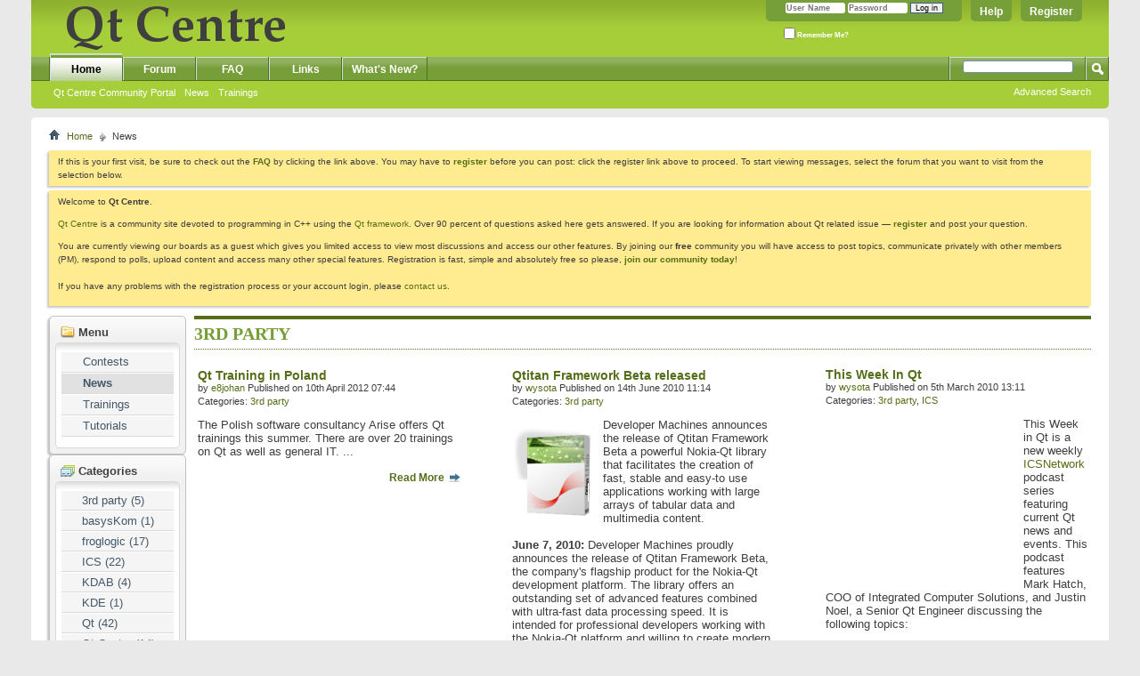

--- FILE ---
content_type: text/html; charset=utf-8
request_url: https://www.qtcentre.org/list/category/3-3rd-party?s=9a110f156e8a35b745cedf0d44a91962
body_size: 10231
content:
<!DOCTYPE html PUBLIC "-//W3C//DTD XHTML 1.0 Transitional//EN" "http://www.w3.org/TR/xhtml1/DTD/xhtml1-transitional.dtd">
<html xmlns="http://www.w3.org/1999/xhtml" dir="ltr" lang="en">
<head>
    <meta http-equiv="Content-Type" content="text/html; charset=utf-8" />
<meta id="e_vb_meta_bburl" name="vb_meta_bburl" content="https://www.qtcentre.org" />
<base href="https://www.qtcentre.org/" /><!--[if IE]></base><![endif]-->
<meta name="generator" content="vBulletin 4.2.5" />
<link rel="search" type="application/opensearchdescription+xml" href="/qtcentre_search.xml" title="QtCentre" />

	<link rel="Shortcut Icon" href="favicon.ico" type="image/x-icon" />


		<meta name="keywords" content="Qt,centre,Trolltech,GUI,multiplatform,programming,forum,discussion,bulletin board,board,tutorial,Linux,Windows,MacOS,toolkit,designer,uic,moc" />
		<meta name="description" content="This is a discussion forum run by Qt Centre --- the Ultimate Qt community site." />





	
		<script type="text/javascript" src="https://ajax.googleapis.com/ajax/libs/yui/2.9.0/build/yuiloader-dom-event/yuiloader-dom-event.js"></script>
	

<script type="text/javascript">
<!--
	if (typeof YAHOO === 'undefined') // Load ALL YUI Local
	{
		document.write('<script type="text/javascript" src="clientscript/yui/yuiloader-dom-event/yuiloader-dom-event.js?v=425"><\/script>');
		document.write('<script type="text/javascript" src="clientscript/yui/connection/connection-min.js?v=425"><\/script>');
		var yuipath = 'clientscript/yui';
		var yuicombopath = '';
		var remoteyui = false;
	}
	else	// Load Rest of YUI remotely (where possible)
	{
		var yuipath = 'https://ajax.googleapis.com/ajax/libs/yui/2.9.0/build';
		var yuicombopath = '';
		var remoteyui = true;
		if (!yuicombopath)
		{
			document.write('<script type="text/javascript" src="https://ajax.googleapis.com/ajax/libs/yui/2.9.0/build/connection/connection-min.js?v=425"><\/script>');
		}
	}
	var SESSIONURL = "s=7d56857d039a400469b38809fe782e2b&";
	var SECURITYTOKEN = "guest";
	var IMGDIR_MISC = "images/misc";
	var IMGDIR_BUTTON = "images/buttons";
	var vb_disable_ajax = parseInt("0", 10);
	var SIMPLEVERSION = "425";
	var BBURL = "https://www.qtcentre.org";
	var LOGGEDIN = 0 > 0 ? true : false;
	var THIS_SCRIPT = "vbcms";
	var RELPATH = "list/category/3-3rd-party";
	var PATHS = {
		forum : "",
		cms   : "",
		blog  : ""
	};
	var AJAXBASEURL = "https://www.qtcentre.org/";
// -->
</script>
<script type="text/javascript" src="https://www.qtcentre.org/clientscript/vbulletin-core.js?v=425"></script>



	<link rel="alternate" type="application/rss+xml" title="Qt Centre Forum RSS Feed" href="https://www.qtcentre.org/external.php?type=RSS2" />
	



	<link rel="stylesheet" type="text/css" href="css.php?styleid=4&amp;langid=1&amp;d=1536408614&amp;td=ltr&amp;sheet=bbcode.css,editor.css,popupmenu.css,reset-fonts.css,vbulletin.css,vbulletin-chrome.css,vbulletin-formcontrols.css," />

	<!--[if lt IE 8]>
	<link rel="stylesheet" type="text/css" href="css.php?styleid=4&amp;langid=1&amp;d=1536408614&amp;td=ltr&amp;sheet=popupmenu-ie.css,vbulletin-ie.css,vbulletin-chrome-ie.css,vbulletin-formcontrols-ie.css,editor-ie.css" />
	<![endif]-->

    
        <link rel="alternate" type="application/rss+xml" title="Qt Centre Forum - CMS RSS Feed" href="external.php?do=rss&amp;type=newcontent&amp;sectionid=1&amp;days=120&amp;count=10" />
    
    <title>Qt Centre Forum - 3rd party</title>
	
		<link rel="stylesheet" type="text/css" href="css.php?styleid=4&amp;langid=1&amp;d=1536408614&amp;td=ltr&amp;sheet=widgets.css,vbcms.css,postbit-lite.css,postlist.css,lightbox.css,overlay.css,tagcloud.css," />
	
    <!--[if lt IE 8]>
        <link rel="stylesheet" type="text/css" href="css.php?styleid=4&amp;langid=1&amp;d=1536408614&amp;td=ltr&amp;sheet=vbcms-ie.css,postbit-lite-ie.css,postlist-ie.css" />
    <![endif]-->
    <!--[if lt IE 7]>
	<script type="text/javascript">
		window.LESS_THAN_IE7 = true;
	</script>
    <![endif]-->
	<script type="text/javascript" src="clientscript/vbulletin_overlay.js?v=425"></script>
	<script type="text/javascript" src="clientscript/vbulletin_cms.js?v=425"></script>
	<script type="text/javascript" src="clientscript/vbulletin_ajax_htmlloader.js?v=425">
    </script>
    <link rel="stylesheet" type="text/css" href="css.php?styleid=4&amp;langid=1&amp;d=1536408614&amp;td=ltr&amp;sheet=additional.css" />

<script type="text/javascript">
  var _gaq = _gaq || [];
  _gaq.push(['_setAccount', 'UA-12318426-1']);
  _gaq.push(['_trackPageview']);

  (function() {
    var ga = document.createElement('script'); ga.type = 'text/javascript'; ga.async = true;
    ga.src = ('https:' == document.location.protocol ? 'https://ssl' : 'http://www') + '.google-analytics.com/ga.js';
    (document.getElementsByTagName('head')[0] || document.getElementsByTagName('body')[0]).appendChild(ga);
  })();
</script>
</head>
<body style="text-align:left">
<div class="above_body"> <!-- closing tag is in template navbar -->
<a href="/biteme/"></a>
<div id="header" class="floatcontainer doc_header">
	<div><a name="top" href="forum.php?s=7d56857d039a400469b38809fe782e2b" class="logo-image"><img src="images/qtcentre/QtCentre.png" alt="Qt Centre Forum" /></a></div>
	<div id="toplinks" class="toplinks">
		
			<ul class="nouser">
			
				<li><a href="register.php?s=7d56857d039a400469b38809fe782e2b" rel="nofollow">Register</a></li>
			
				<li><a rel="help" href="faq.php?s=7d56857d039a400469b38809fe782e2b">Help</a></li>
				<li>
			<script type="text/javascript" src="clientscript/vbulletin_md5.js?v=425"></script>
			<form id="navbar_loginform" action="login.php?s=7d56857d039a400469b38809fe782e2b&amp;do=login" method="post" onsubmit="md5hash(vb_login_password, vb_login_md5password, vb_login_md5password_utf, 0)">
				<fieldset id="logindetails" class="logindetails">
					<div>
						<div>
					<input type="text" class="textbox default-value" name="vb_login_username" id="navbar_username" size="10" accesskey="u" tabindex="101" value="User Name" />
					<input type="password" class="textbox" tabindex="102" name="vb_login_password" id="navbar_password" size="10" />
					<input type="text" class="textbox default-value" tabindex="102" name="vb_login_password_hint" id="navbar_password_hint" size="10" value="Password" style="display:none;" />
					<input type="submit" class="loginbutton" tabindex="104" value="Log in" title="Enter your username and password in the boxes provided to login, or click the 'register' button to create a profile for yourself." accesskey="s" />
						</div>
					</div>
				</fieldset>
				<div id="remember" class="remember">
					<label for="cb_cookieuser_navbar"><input type="checkbox" name="cookieuser" value="1" id="cb_cookieuser_navbar" class="cb_cookieuser_navbar" accesskey="c" tabindex="103" /> Remember Me?</label>
				</div>

				<input type="hidden" name="s" value="7d56857d039a400469b38809fe782e2b" />
				<input type="hidden" name="securitytoken" value="guest" />
				<input type="hidden" name="do" value="login" />
				<input type="hidden" name="vb_login_md5password" />
				<input type="hidden" name="vb_login_md5password_utf" />
			</form>
			<script type="text/javascript">
			YAHOO.util.Dom.setStyle('navbar_password_hint', "display", "inline");
			YAHOO.util.Dom.setStyle('navbar_password', "display", "none");
			vB_XHTML_Ready.subscribe(function()
			{
			//
				YAHOO.util.Event.on('navbar_username', "focus", navbar_username_focus);
				YAHOO.util.Event.on('navbar_username', "blur", navbar_username_blur);
				YAHOO.util.Event.on('navbar_password_hint', "focus", navbar_password_hint);
				YAHOO.util.Event.on('navbar_password', "blur", navbar_password);
			});
			
			function navbar_username_focus(e)
			{
			//
				var textbox = YAHOO.util.Event.getTarget(e);
				if (textbox.value == 'User Name')
				{
				//
					textbox.value='';
					textbox.style.color='#000000';
				}
			}

			function navbar_username_blur(e)
			{
			//
				var textbox = YAHOO.util.Event.getTarget(e);
				if (textbox.value == '')
				{
				//
					textbox.value='User Name';
					textbox.style.color='#777777';
				}
			}
			
			function navbar_password_hint(e)
			{
			//
				var textbox = YAHOO.util.Event.getTarget(e);
				
				YAHOO.util.Dom.setStyle('navbar_password_hint', "display", "none");
				YAHOO.util.Dom.setStyle('navbar_password', "display", "inline");
				YAHOO.util.Dom.get('navbar_password').focus();
			}

			function navbar_password(e)
			{
			//
				var textbox = YAHOO.util.Event.getTarget(e);
				
				if (textbox.value == '')
				{
					YAHOO.util.Dom.setStyle('navbar_password_hint', "display", "inline");
					YAHOO.util.Dom.setStyle('navbar_password', "display", "none");
				}
			}
			</script>
				</li>
				
			</ul>
		
	</div>
	<div class="ad_global_header">
		 
		 
	</div>
	<hr />
</div>
<div id="navbar" class="navbar">
	<ul id="navtabs" class="navtabs floatcontainer">
		
		
	
		<li class="selected" id="vbtab_cms">
			<a class="navtab" href="content.php?s=7d56857d039a400469b38809fe782e2b">Home</a>
		</li>
		
		
			<ul class="floatcontainer">
				
					
						
							<li id=""><a href="https://www.qtcentre.org/content/1-portal?s=7d56857d039a400469b38809fe782e2b">Qt Centre Community Portal</a></li>
						
					
				
					
						
							<li id=""><a href="https://www.qtcentre.org/content/4?s=7d56857d039a400469b38809fe782e2b">News</a></li>
						
					
				
					
						
							<li id=""><a href="https://www.qtcentre.org/content/76-trainings?s=7d56857d039a400469b38809fe782e2b">Trainings</a></li>
						
					
				
			</ul>
		

	
		<li  id="vbtab_forum">
			<a class="navtab" href="forum.php?s=7d56857d039a400469b38809fe782e2b">Forum</a>
		</li>
		
		

	
		<li  id="tab_ndyz_488">
			<a class="navtab" href="faq.php">FAQ</a>
		</li>
		
		

	
		<li  id="tab_ndyz_144">
			<a class="navtab" href="local_links.php">Links</a>
		</li>
		
		

	
		<li  id="tab_ndc1_823">
			<a class="navtab" href="search.php?s=7d56857d039a400469b38809fe782e2b&amp;do=getnew&amp;contenttype=vBForum_Post">What's New?</a>
		</li>
		
		

		
	</ul>
	
		<div id="globalsearch" class="globalsearch">
			<form action="search.php?s=7d56857d039a400469b38809fe782e2b&amp;do=process" method="post" id="navbar_search" class="navbar_search">
				
				<input type="hidden" name="securitytoken" value="guest" />
				<input type="hidden" name="do" value="process" />
				<span class="textboxcontainer"><span><input type="text" value="" name="query" class="textbox" tabindex="99"/></span></span>
				<span class="buttoncontainer"><span><input type="image" class="searchbutton" src="images/buttons/search.png" name="submit" onclick="document.getElementById('navbar_search').submit;" tabindex="100"/></span></span>
			</form>
			<ul class="navbar_advanced_search">
				<li><a href="search.php?s=7d56857d039a400469b38809fe782e2b" accesskey="4">Advanced Search</a></li>
				
			</ul>
		</div>
	
</div>
</div><!-- closing div for above_body -->

<div class="body_wrapper">
<div id="breadcrumb" class="breadcrumb">
	<ul class="floatcontainer">
		<li class="navbithome"><a href="index.php?s=7d56857d039a400469b38809fe782e2b" accesskey="1"><img src="images/misc/navbit-home.png" alt="Home" /></a></li>
		
	<li class="navbit"><a href="content.php?s=7d56857d039a400469b38809fe782e2b">Home</a></li>

		
	<li class="navbit lastnavbit"><span>News</span></li>

	</ul>
	<hr />
</div>

 
 


	<form action="profile.php?do=dismissnotice" method="post" id="notices" class="notices">
		<input type="hidden" name="do" value="dismissnotice" />
		<input type="hidden" name="s" value="s=7d56857d039a400469b38809fe782e2b&amp;" />
		<input type="hidden" name="securitytoken" value="guest" />
		<input type="hidden" id="dismiss_notice_hidden" name="dismiss_noticeid" value="" />
		<input type="hidden" name="url" value="" />
		<ol>
			<li class="restore" id="navbar_notice_6">
	
	If this is your first visit, be sure to
		check out the <a href="faq.php?s=7d56857d039a400469b38809fe782e2b&amp;" target="_blank"><b>FAQ</b></a> by clicking the
		link above. You may have to <a href="register.php?s=7d56857d039a400469b38809fe782e2b&amp;" target="_blank"><b>register</b></a>
		before you can post: click the register link above to proceed. To start viewing messages,
		select the forum that you want to visit from the selection below.
</li><li class="restore" id="navbar_notice_1">
	
	<p>Welcome to <strong>Qt Centre</strong>.</p>

<p><a href="http://www.qtcentre.org">Qt Centre</a> is a community site devoted to programming in C++ using the <a href="http://qt-project.org">Qt framework</a>. Over 90 percent of questions asked here gets answered. If you are looking for information about Qt related issue &mdash; <strong><a href="register.php">register</a></strong> and post your question.</p>

<p>You are currently viewing our boards as a guest which gives you limited access to view most discussions and access our other features. By joining our <strong>free</strong> community you will have access to post topics, communicate privately with other members (PM), respond to polls, upload content and access many other special features. Registration is fast, simple and absolutely free so please, <a href="http://www.qtcentre.org/register.php"><strong>join our community today</strong></a>! <br /><br />If you have any problems with the registration process or your account login, please <a href="http://www.qtcentre.org/sendmessage.php">contact us</a>.</p>
</li>
		</ol>
	</form>



<div class="vbcms_content">
<div id="doc3" class="yui-tvb-l2">
	<div id="bd">
		<div id="yui-main">
			<div class="yui-b">
				<div class="yui-u yui-panel">
					<ul class="list_no_decoration" id="widgetlist_column1">
<li><div class="fullwidth">
	<h2 class="header_list header">
		<!-- Displaying Content for  -->
		<!-- Category -->
		3rd party
	</h2>

	<div id="cms_content_list">
		
		
			
	
		
			<div class="fullwidth">
				<div class="leftcol1">
					<!-- styles defined in template: headinclude -->


<div class="article_preview">
	
	<div class="title">
		<h3 class="article_preview">
			<a href="https://www.qtcentre.org/content/146-Qt-Training-in-Poland?s=7d56857d039a400469b38809fe782e2b"><span>Qt Training in Poland</span></a>&nbsp;
		
		</h3>
	</div>
	

	
	<div class="cms_article_username">
		
			by <div class="popupmenu memberaction">
	<a class="username offline popupctrl" href="members/10-e8johan?s=7d56857d039a400469b38809fe782e2b" title="e8johan is offline"><strong>e8johan</strong></a>
	<ul class="popupbody popuphover memberaction_body">
		<li class="left">
			<a href="members/10-e8johan?s=7d56857d039a400469b38809fe782e2b" class="siteicon_profile">
				View Profile
			</a>
		</li>
		
		<li class="right">
			<a href="search.php?s=7d56857d039a400469b38809fe782e2b&amp;do=finduser&amp;userid=10&amp;contenttype=vBForum_Post&amp;showposts=1" class="siteicon_forum" rel="nofollow">
				View Forum Posts
			</a>
		</li>
		
		
		
		
		
		
		
		
		<li class="right">
			<a href="https://www.qtcentre.org/list/author/10-e8johan?s=7d56857d039a400469b38809fe782e2b" class="siteicon_article" rel="nofollow">
				View Articles
			</a>
		</li>
		

		

		
		
	</ul>
</div>
		

		
            
                    Published on 10th April 2012  07:44
            
        
		

		

 		

	</div>
	
	
		<div class="cms_article_section_location">
			<ol class="commalist">
				<li>Categories:</li>
				
					<li><a href="https://www.qtcentre.org/list/category/3-3rd-party?s=7d56857d039a400469b38809fe782e2b">3rd party</a></li>
				
			</ol>
		</div>
	


	<div class="fullwidth article_preview_contents showpreviewonly restore">
		
			
		
		<div>
                        <br />
			<div class="cms_article_txt_content postcontainer">
			The Polish software consultancy Arise offers Qt trainings this summer. There are over 20 trainings on Qt as well as general IT.
			...
			</div>
		</div>
	</div>

	<div class="fullwidth">

		
			<span class="cms_article_readmore"><a href="https://www.qtcentre.org/content/146-Qt-Training-in-Poland?s=7d56857d039a400469b38809fe782e2b">Read More <img src="images/cms/read_more-right.png" alt="Read More" /></a>
			</span>
		

		
	</div>
</div>

				</div>
		
	
		
			
				<div class="centercol1">
					<!-- styles defined in template: headinclude -->


<div class="article_preview">
	
	<div class="title">
		<h3 class="article_preview">
			<a href="https://www.qtcentre.org/content/110-Qtitan-Framework-Beta-released?s=7d56857d039a400469b38809fe782e2b"><span>Qtitan Framework Beta released</span></a>&nbsp;
		
		</h3>
	</div>
	

	
	<div class="cms_article_username">
		
			by <div class="popupmenu memberaction">
	<a class="username offline popupctrl" href="members/11-wysota?s=7d56857d039a400469b38809fe782e2b" title="wysota is offline"><strong>wysota</strong></a>
	<ul class="popupbody popuphover memberaction_body">
		<li class="left">
			<a href="members/11-wysota?s=7d56857d039a400469b38809fe782e2b" class="siteicon_profile">
				View Profile
			</a>
		</li>
		
		<li class="right">
			<a href="search.php?s=7d56857d039a400469b38809fe782e2b&amp;do=finduser&amp;userid=11&amp;contenttype=vBForum_Post&amp;showposts=1" class="siteicon_forum" rel="nofollow">
				View Forum Posts
			</a>
		</li>
		
		
		
		
		
		
		<li class="left">
			<a href="http://blog.wysota.eu.org" class="siteicon_homepage">
				Visit Homepage
			</a>
		</li>
		
		
		
		<li class="right">
			<a href="https://www.qtcentre.org/list/author/11-wysota?s=7d56857d039a400469b38809fe782e2b" class="siteicon_article" rel="nofollow">
				View Articles
			</a>
		</li>
		

		

		
		
	</ul>
</div>
		

		
            
                    Published on 14th June 2010  11:14
            
        
		

		

 		

	</div>
	
	
		<div class="cms_article_section_location">
			<ol class="commalist">
				<li>Categories:</li>
				
					<li><a href="https://www.qtcentre.org/list/category/3-3rd-party?s=7d56857d039a400469b38809fe782e2b">3rd party</a></li>
				
			</ol>
		</div>
	


	<div class="fullwidth article_preview_contents showpreviewonly restore">
		
			
				<a href="https://www.qtcentre.org/content/110-Qtitan-Framework-Beta-released?s=7d56857d039a400469b38809fe782e2b">
				<img class="cms_article_preview_image" src="attachment.php?attachmentid=4788&amp;cid=18&amp;thumb=1&amp;stc=1" alt="Article Preview"  /></a>
			
		
		<div>
                        <br />
			<div class="cms_article_txt_content postcontainer">
			 Developer Machines announces the release of Qtitan Framework Beta a powerful Nokia-Qt library that facilitates the creation of fast, stable and easy-to use applications working with large arrays of tabular data and multimedia content.<br />
 <br />
<b>June 7, 2010:</b> Developer Machines proudly announces the release of Qtitan Framework Beta, the company's flagship product for the Nokia-Qt development platform. The library offers an outstanding set of advanced features combined with ultra-fast data processing speed. It is intended for professional developers working with the Nokia-Qt platform and willing to create modern, fast and efficient cross-platform applications working with large and extra-large volumes of data and rich multimedia content in different formats.<br />

			...
			</div>
		</div>
	</div>

	<div class="fullwidth">

		
			<span class="cms_article_readmore"><a href="https://www.qtcentre.org/content/110-Qtitan-Framework-Beta-released?s=7d56857d039a400469b38809fe782e2b">Read More <img src="images/cms/read_more-right.png" alt="Read More" /></a>
			</span>
		

		
	</div>
</div>

				</div>
			
			
		
	
		
			
			
				<div class="rightcol1">
						<!-- styles defined in template: headinclude -->


<div class="article_preview">
	
	<div class="title">
		<h3 class="article_preview">
			<a href="https://www.qtcentre.org/content/98-This-Week-In-Qt?s=7d56857d039a400469b38809fe782e2b"><span>This Week In Qt</span></a>&nbsp;
		
		</h3>
	</div>
	

	
	<div class="cms_article_username">
		
			by <div class="popupmenu memberaction">
	<a class="username offline popupctrl" href="members/11-wysota?s=7d56857d039a400469b38809fe782e2b" title="wysota is offline"><strong>wysota</strong></a>
	<ul class="popupbody popuphover memberaction_body">
		<li class="left">
			<a href="members/11-wysota?s=7d56857d039a400469b38809fe782e2b" class="siteicon_profile">
				View Profile
			</a>
		</li>
		
		<li class="right">
			<a href="search.php?s=7d56857d039a400469b38809fe782e2b&amp;do=finduser&amp;userid=11&amp;contenttype=vBForum_Post&amp;showposts=1" class="siteicon_forum" rel="nofollow">
				View Forum Posts
			</a>
		</li>
		
		
		
		
		
		
		<li class="left">
			<a href="http://blog.wysota.eu.org" class="siteicon_homepage">
				Visit Homepage
			</a>
		</li>
		
		
		
		<li class="right">
			<a href="https://www.qtcentre.org/list/author/11-wysota?s=7d56857d039a400469b38809fe782e2b" class="siteicon_article" rel="nofollow">
				View Articles
			</a>
		</li>
		

		

		
		
	</ul>
</div>
		

		
            
                    Published on 5th March 2010  13:11
            
        
		

		

 		

	</div>
	
	
		<div class="cms_article_section_location">
			<ol class="commalist">
				<li>Categories:</li>
				
					<li><a href="https://www.qtcentre.org/list/category/3-3rd-party?s=7d56857d039a400469b38809fe782e2b">3rd party</a>, </li>
				
					<li><a href="https://www.qtcentre.org/list/category/4-ICS?s=7d56857d039a400469b38809fe782e2b">ICS</a></li>
				
			</ol>
		</div>
	


	<div class="fullwidth article_preview_contents showpreviewonly restore">
		
			
				
<object class="restrain" type="application/x-shockwave-flash" width="640" height="385" data="http://www.youtube.com/v/KjtLkmsD9rg">
	<param name="movie" value="http://www.youtube.com/v/KjtLkmsD9rg" />
	<param name="wmode" value="transparent" />
</object>
 
			
		
		<div>
                        <br />
			<div class="cms_article_txt_content postcontainer">
			This Week in Qt is a new weekly <a class="bbcodeurl" href="http://www.ics.com/icsnetwork" target="_blank">ICSNetwork</a> podcast series featuring current Qt news and events. This podcast features Mark Hatch, COO of Integrated Computer Solutions, and Justin Noel, a Senior Qt Engineer discussing the following topics: <br />
<br />
<ul><li style="">DeclarativeUI (QML) is now known as Qt Quick</li><li style="">Qt Mobility API Goes Beta</li><li style="">Qt Webkit Goes Solo </li></ul><br />
<br />
You can discuss this webcast on the <a class="bbcodeurl" href="http://www.qtcentre.org/forums/40-This-Week-in-Qt" target="_blank">dedicated forum sponsored by Qt Centre</a>.<br />
<br />

			...
			</div>
		</div>
	</div>

	<div class="fullwidth">

		
			<span class="cms_article_readmore"><a href="https://www.qtcentre.org/content/98-This-Week-In-Qt?s=7d56857d039a400469b38809fe782e2b">Read More <img src="images/cms/read_more-right.png" alt="Read More" /></a>
			</span>
		

		
	</div>
</div>

				</div>
			</div>
			
		
	
		
			<div class="fullwidth">
				<div class="leftcol1 cms_separator">
					<!-- styles defined in template: headinclude -->


<div class="article_preview">
	
	<div class="title">
		<h3 class="article_preview">
			<a href="https://www.qtcentre.org/content/95-What-s-New-in-Qt-4-6?s=7d56857d039a400469b38809fe782e2b"><span>What's New in Qt 4.6</span></a>&nbsp;
		
		</h3>
	</div>
	

	
	<div class="cms_article_username">
		
			by <div class="popupmenu memberaction">
	<a class="username offline popupctrl" href="members/11-wysota?s=7d56857d039a400469b38809fe782e2b" title="wysota is offline"><strong>wysota</strong></a>
	<ul class="popupbody popuphover memberaction_body">
		<li class="left">
			<a href="members/11-wysota?s=7d56857d039a400469b38809fe782e2b" class="siteicon_profile">
				View Profile
			</a>
		</li>
		
		<li class="right">
			<a href="search.php?s=7d56857d039a400469b38809fe782e2b&amp;do=finduser&amp;userid=11&amp;contenttype=vBForum_Post&amp;showposts=1" class="siteicon_forum" rel="nofollow">
				View Forum Posts
			</a>
		</li>
		
		
		
		
		
		
		<li class="left">
			<a href="http://blog.wysota.eu.org" class="siteicon_homepage">
				Visit Homepage
			</a>
		</li>
		
		
		
		<li class="right">
			<a href="https://www.qtcentre.org/list/author/11-wysota?s=7d56857d039a400469b38809fe782e2b" class="siteicon_article" rel="nofollow">
				View Articles
			</a>
		</li>
		

		

		
		
	</ul>
</div>
		

		
            
                    Published on 11th February 2010  10:17
            
        
		

		

 		

	</div>
	
	
		<div class="cms_article_section_location">
			<ol class="commalist">
				<li>Categories:</li>
				
					<li><a href="https://www.qtcentre.org/list/category/3-3rd-party?s=7d56857d039a400469b38809fe782e2b">3rd party</a>, </li>
				
					<li><a href="https://www.qtcentre.org/list/category/4-ICS?s=7d56857d039a400469b38809fe782e2b">ICS</a></li>
				
			</ol>
		</div>
	


	<div class="fullwidth article_preview_contents showpreviewonly restore">
		
			
				
<object class="restrain" type="application/x-shockwave-flash" width="640" height="385" data="http://www.youtube.com/v/KfiGQU-Jf34">
	<param name="movie" value="http://www.youtube.com/v/KfiGQU-Jf34" />
	<param name="wmode" value="transparent" />
</object>
 
			
		
		<div>
                        <br />
			<div class="cms_article_txt_content postcontainer">
			The latest ICSNetwork webcast, What's New in Qt 4.6, is now available for download at <a class="bbcodeurl" href="http://www.ics.com/icsnetwork" target="_blank">www.ics.com/icsnetwork</a>. This webcast presents an overview of the new features of the Qt 4.6.0 release, including the new version of Qt Creator and the Qt SDK. It also gives a brief overview of the new Qt Declarative UI released for Qt 4.6.0.<br />
<br />
Don't miss your chance to show off your Qt knowledge by entering our ICSNetwork Challenge Contest. This month's question is:<br />
<br />
<i>What three new methods were added to the QVariant class in Qt 4.6.0?</i><br />
For complete rules and deadlines, please visit <a class="bbcodeurl" href="http://www.ics.com/learning/icsnetwork_challenge/" target="_blank">http://www.ics.com/learning/icsnetwork_challenge/</a><br />
<br />
The winner will receive a set of five Qt development books -- and perpetual bragging rights!<br />

			...
			</div>
		</div>
	</div>

	<div class="fullwidth">

		
			<span class="cms_article_readmore"><a href="https://www.qtcentre.org/content/95-What-s-New-in-Qt-4-6?s=7d56857d039a400469b38809fe782e2b">Read More <img src="images/cms/read_more-right.png" alt="Read More" /></a>
			</span>
		

		
	</div>
</div>

				</div>
		
	
		
			
				<div class="centercol1 cms_separator">
					<!-- styles defined in template: headinclude -->


<div class="article_preview">
	
	<div class="title">
		<h3 class="article_preview">
			<a href="https://www.qtcentre.org/content/58-PyQt-now-supports-Qt-4?s=7d56857d039a400469b38809fe782e2b"><span>PyQt now supports Qt 4</span></a>&nbsp;
		
		</h3>
	</div>
	

	
	<div class="cms_article_username">
		
			by <div class="popupmenu memberaction">
	<a class="username offline popupctrl" href="members/10-e8johan?s=7d56857d039a400469b38809fe782e2b" title="e8johan is offline"><strong>e8johan</strong></a>
	<ul class="popupbody popuphover memberaction_body">
		<li class="left">
			<a href="members/10-e8johan?s=7d56857d039a400469b38809fe782e2b" class="siteicon_profile">
				View Profile
			</a>
		</li>
		
		<li class="right">
			<a href="search.php?s=7d56857d039a400469b38809fe782e2b&amp;do=finduser&amp;userid=10&amp;contenttype=vBForum_Post&amp;showposts=1" class="siteicon_forum" rel="nofollow">
				View Forum Posts
			</a>
		</li>
		
		
		
		
		
		
		
		
		<li class="right">
			<a href="https://www.qtcentre.org/list/author/10-e8johan?s=7d56857d039a400469b38809fe782e2b" class="siteicon_article" rel="nofollow">
				View Articles
			</a>
		</li>
		

		

		
		
	</ul>
</div>
		

		
            
                    Published on 11th June 2006  10:30
            
        
		

		

 		

	</div>
	
	
		<div class="cms_article_section_location">
			<ol class="commalist">
				<li>Categories:</li>
				
					<li><a href="https://www.qtcentre.org/list/category/3-3rd-party?s=7d56857d039a400469b38809fe782e2b">3rd party</a></li>
				
			</ol>
		</div>
	


	<div class="fullwidth article_preview_contents restore">
		
		<div>
                        <br />
			<div class="cms_article_txt_content postcontainer">
			<a class="bbcodeurl" href="http://www.riverbankcomputing.co.uk/about/index.php" target="_blank">Riverbank computing</a> has released PyQt 4 now supporting Qt 4. PyQt is a set of bindings making Qt available to Python users. Find detailed information at <a class="bbcodeurl" href="http://www.riverbankcomputing.co.uk/pyqt/index.php" target="_blank">Riverbank computing's PyQt page</a>.
			
			</div>
		</div>
	</div>

	<div class="fullwidth">

		

		
	</div>
</div>

				</div>
			
			
		
	
	
		</div>
	

		
	</div>
</div>


</li>
</ul>
				</div>
			</div>
		</div>
		<div class="yui-b yui-sidebar">
			<ul class="list_no_decoration" id="widgetlist_column2">
<li><script type="text/javascript">
<!--
	var IMGDIR_MISC = "images/misc";
	var vb_disable_ajax = parseInt("0", 10);

        /* Start Sections Widget Configuration */
        vbGlobal_SHOW_ALL_TREE_ELEMENTS_THRESHOLD = parseInt("5");
        /* End Seections Widget Configuration */
// -->
</script>
<script type="text/javascript">
<!--
	document.write('<script type="text/javascript" src="' + yuipath + '/treeview/treeview-min.js"></script>');
	loadVbCss(yuipath + '/treeview/assets/skins/sam/treeview.css');
//-->
</script>
<!-- end treeview css -->

<!-- custom treeview styles defined at template: headinclude -->

<!-- END VB Tree-Menu Implementation of YUI TreeView -->
<div class="cms_widget">
	<div class="block">
		<div class="cms_widget_header">
			<h3><img src="images/cms/sections.png" alt="" /> Menu</h3>
		</div>
		<div class="cms_widget_content widget_content">
			<div class="vb-tree-menu">
				<ul >
<li><a href="https://www.qtcentre.org/content/2?s=7d56857d039a400469b38809fe782e2b" title="Contests">Contests</a>
</li>
<li class="active" ><a href="https://www.qtcentre.org/content/4?s=7d56857d039a400469b38809fe782e2b" title="News">News</a>
</li>
<li><a href="https://www.qtcentre.org/content/76-trainings?s=7d56857d039a400469b38809fe782e2b" title="Trainings">Trainings</a>
</li>
<li><a href="https://www.qtcentre.org/content/5?s=7d56857d039a400469b38809fe782e2b" title="Tutorials">Tutorials</a>
</li></ul>
 
			</div>
				<noscript>
					<div class="cms_widget_sectionnav">
						<div class="cms_widget_sectionnav_page">
							
								
									<div class="main_menuitem" style="text-indent:20px">
								
								<a href="https://www.qtcentre.org/content/2?s=7d56857d039a400469b38809fe782e2b">Contests</a></div>
							
								
									<div class="active_menuitem" style="text-indent:20px">
								
								<a href="https://www.qtcentre.org/content/4?s=7d56857d039a400469b38809fe782e2b">News</a></div>
							
								
									<div class="main_menuitem" style="text-indent:20px">
								
								<a href="https://www.qtcentre.org/content/76-trainings?s=7d56857d039a400469b38809fe782e2b">Trainings</a></div>
							
								
									<div class="main_menuitem" style="text-indent:20px">
								
								<a href="https://www.qtcentre.org/content/5?s=7d56857d039a400469b38809fe782e2b">Tutorials</a></div>
							
						</div>
					</div>
				</noscript>			
		</div>
	</div>
</div>

<script type="text/javascript">
	initVbTreeMenus(false);
</script></li><li><div class="cms_widget category_widget">
	<div class="block">
		<div class="cms_widget_header">
			<h3><img src="images/cms/categories.png" alt="" /> Categories</h3>
		</div>
		<div class="cms_widget_content widget_content">
			
				<div class="cat_main_menuitem main_menuitem">
					<a href="https://www.qtcentre.org/list/category/3-3rd-party?s=7d56857d039a400469b38809fe782e2b">3rd party (5)</a>
				</div>
			
				<div class="cat_main_menuitem main_menuitem">
					<a href="https://www.qtcentre.org/list/category/7-basysKom?s=7d56857d039a400469b38809fe782e2b">basysKom (1)</a>
				</div>
			
				<div class="cat_main_menuitem main_menuitem">
					<a href="https://www.qtcentre.org/list/category/5-froglogic?s=7d56857d039a400469b38809fe782e2b">froglogic (17)</a>
				</div>
			
				<div class="cat_main_menuitem main_menuitem">
					<a href="https://www.qtcentre.org/list/category/4-ICS?s=7d56857d039a400469b38809fe782e2b">ICS (22)</a>
				</div>
			
				<div class="cat_main_menuitem main_menuitem">
					<a href="https://www.qtcentre.org/list/category/6-KDAB?s=7d56857d039a400469b38809fe782e2b">KDAB (4)</a>
				</div>
			
				<div class="cat_main_menuitem main_menuitem">
					<a href="https://www.qtcentre.org/list/category/8-KDE?s=7d56857d039a400469b38809fe782e2b">KDE (1)</a>
				</div>
			
				<div class="cat_main_menuitem main_menuitem">
					<a href="https://www.qtcentre.org/list/category/2-Qt?s=7d56857d039a400469b38809fe782e2b">Qt (42)</a>
				</div>
			
				<div class="cat_main_menuitem main_menuitem">
					<a href="https://www.qtcentre.org/list/category/1-Qt-Centre?s=7d56857d039a400469b38809fe782e2b">Qt Centre (14)</a>
				</div>
			
		</div>
	</div>
</div></li><li><div class="cms_widget">
	<div class="block">

	<!-- Rss Header -->
	<div class="cms_widget_header">
		<h3><img src="images/cms/widget-rss.png" alt="" /> <a href="" target="_blank"> &nbsp;&nbsp; RSS</a></h3>
	</div>

	<!--  Rss Data  -->
	<div class="cms_widget_content widget_content">
		<!--  -->

		


	</div>



</div>
</div></li><li><div class="cms_widget">
	<div class="block">

	<!-- Rss Header -->
	<div class="cms_widget_header">
		<h3><img src="images/cms/widget-rss.png" alt="" /> <a href="https://www.qt.io/blog" target="_blank"> &nbsp;Qt Blog&nbsp; RSS</a></h3>
	</div>

	<!--  Rss Data  -->
	<div class="cms_widget_content widget_content">
		<!-- Explore the Qt Blog for the latest insights on e.g. Qt Creator, your go-to source for cross-platform development tips and updates. -->

		
			<div class="cms_widget_post_bit widget_post_bit">
				<h4 class="cms_widget_post_header widget_post_header"><a href="https://www.qt.io/blog/qt-6.5-reaches-end-of-support" target="_blank">Qt 6.5 Reaches End-of-Support in April 2026</a></h4>

				<!--
				 <br />
				Qt Group <br />
				-->
			</div>
		
			<div class="cms_widget_post_bit widget_post_bit">
				<h4 class="cms_widget_post_header widget_post_header"><a href="https://www.qt.io/blog/c26-reflection-qrangemodel" target="_blank">C++26 Reflection 💚 QRangeModel</a></h4>

				<!--
				 <br />
				volker.hilsheimer@qt.io (Volker Hilsheimer) <br />
				-->
			</div>
		
			<div class="cms_widget_post_bit widget_post_bit">
				<h4 class="cms_widget_post_header widget_post_header"><a href="https://www.qt.io/blog/qt-quick-for-android-qt-6.9-and-6.10" target="_blank">Qt Quick for Android - Qt 6.9 and 6.10</a></h4>

				<!--
				 <br />
				Rami Potinkara <br />
				-->
			</div>
		
			<div class="cms_widget_post_bit widget_post_bit">
				<h4 class="cms_widget_post_header widget_post_header"><a href="https://www.qt.io/blog/lightmap-baking-improvements-in-qt-quick-3d" target="_blank">Lightmap Baking and Other Improvements in Qt Quick 3D</a></h4>

				<!--
				 <br />
				jonas.karlsson@qt.io (Jonas Karlsson) <br />
				-->
			</div>
		
			<div class="cms_widget_post_bit widget_post_bit">
				<h4 class="cms_widget_post_header widget_post_header"><a href="https://www.qt.io/blog/gui-for-embedded-applications-expert-design-insights-trends" target="_blank">GUI for Embedded Applications: Expert Design Insights & Trends</a></h4>

				<!--
				 <br />
				Fabrizio Trotti <br />
				-->
			</div>
		
			<div class="cms_widget_post_bit widget_post_bit">
				<h4 class="cms_widget_post_header widget_post_header"><a href="https://www.qt.io/blog/building-on-diverse-experience-shaping-the-future-of-customer-success-at-qt-group" target="_blank">Building on Diverse Experience: Shaping the Future of Customer Success at Qt Group</a></h4>

				<!--
				 <br />
				Qt Group <br />
				-->
			</div>
		
			<div class="cms_widget_post_bit widget_post_bit">
				<h4 class="cms_widget_post_header widget_post_header"><a href="https://www.qt.io/blog/congratulations-qt-champions-2025" target="_blank">Congratulations Qt Champions 2025!</a></h4>

				<!--
				 <br />
				volker.hilsheimer@qt.io (Volker Hilsheimer) <br />
				-->
			</div>
		
			<div class="cms_widget_post_bit widget_post_bit">
				<h4 class="cms_widget_post_header widget_post_header"><a href="https://www.qt.io/blog/design-handoff-to-developers-guide" target="_blank">Design Handoff to Developers: How to Stay True to Your Original Vision</a></h4>

				<!--
				 <br />
				Jason Manns <br />
				-->
			</div>
		


	</div>



</div>
</div></li>
</ul>
		</div>
	</div>
</div>

</div>

<div style="clear: left">
   
   
</div>

<div id="footer" class="floatcontainer footer">

	<form action="forum.php" method="get" id="footer_select" class="footer_select">

		
		
		
	</form>

	<ul id="footer_links" class="footer_links">
		<li><a href="sendmessage.php?s=7d56857d039a400469b38809fe782e2b" rel="nofollow" accesskey="9">Contact Us</a></li>
		<li><a href="https://www.qtcentre.org">Qt Centre</a></li>
		
		
		<li><a href="archive/index.php?s=7d56857d039a400469b38809fe782e2b">Archive</a></li>
		
		
		
		<li><a href="list/category/3-3rd-party#top" onclick="document.location.hash='top'; return false;">Top</a></li>
	</ul>
	
	
	
	
	<script type="text/javascript">
	<!--
		// Main vBulletin Javascript Initialization
		vBulletin_init();
	//-->
	</script>
        
</div>
</div> <!-- closing div for body_wrapper -->

<div class="below_body">
<div id="footer_time" class="shade footer_time">All times are GMT +1. The time now is <span class="time">01:42</span>.</div>

<div id="footer_copyright" class="shade footer_copyright">
	<!-- Do not remove this copyright notice -->
	Powered by vBulletin Version 4.2.5 Copyright &copy;2000 - 2026, Jelsoft Enterprises Ltd.,
	<!-- Do not remove this copyright notice -->	
</div>

<div id="footer_morecopyright" class="shade footer_morecopyright">
	<!-- Do not remove cronimage or your scheduled tasks will cease to function -->
	
	<!-- Do not remove cronimage or your scheduled tasks will cease to function -->
	&copy; 2006&ndash;2017 <a style="color: inherit;" href="//www.qtcentre.org">Qt Centre - The Ultimate Qt Community site</a>
	
</div>
<div>Qt is a trademark of The Qt Company.</div>
<span style="height: 0pt;width: 0pt;position: absolute;overflow: auto;">

</span>
 

</div>

</body>
</html>

--- FILE ---
content_type: text/css;charset=UTF-8
request_url: https://www.qtcentre.org/css.php?styleid=4&langid=1&d=1536408614&td=ltr&sheet=widgets.css,vbcms.css,postbit-lite.css,postlist.css,lightbox.css,overlay.css,tagcloud.css,
body_size: 46293
content:
@charset "UTF-8";
/* CSS Document */

/*widget*/

.widget_content {
	color: #424242;
	-moz-border-radius:5px;
	-webkit-border-radius: 5px;
	border-radius: 5px;
	background:rgb(255, 255, 255) url(images/gradients/gradient-black-down.png) repeat-x  ;
	border:1px solid #DADADA;
	_background-image: none;
	padding:10px 6px 10px 6px;
}

.widget_content a {
	color: #566E19;
}

.widget_content a:hover {
	color: #417394;
}

.widget_content .meta {
	font-size:11px;
}

.widget_content .meta.activitystream {
	word-wrap: break-word;
}

.widget_post_bit {
	border-top: 1px dotted #C9C9C9;
	clear:both;
	padding-bottom: 2px;
}

.cms_widget.activitystream .widget_post_bit,
ul.activitystream .widget_post_bit {
	min-height: 35px;
}

.widget_post_bit:first-child {
	border-top: 0;
}

.widget_post_header {
	font:  bold 12px Tahoma,Calibri,Verdana,Geneva,sans-serif;
	padding: 5px 0;
	margin: 0;
}

.widget_post_header a {
	word-wrap: break-word;
	width: 100%;
	display: block;
}

.widget_post_content {
	padding: 1px 0;
	margin: 0;
	font-size: 12px;
	color: #424242;
}

.widget_post_userinfo {
	padding: 1px 0;
	margin: 0;
	position: relative;
}

.widget_post_useravatar {
	position: absolute;
	top: 5px;
	left:0;
}

.cms_widget .widget_post_useravatar img,
.block .widget_post_useravatar img {
	width: 30px;
	max-width: 30px !important;
	height: auto;
}

.widget_post_comment {
	margin-left: 40px;
	font-size: 11px;
}

.widget_post_comment_noavatar {
	margin-left: 0;
	font-size: 12px;
}

.widget_post_comment .widget_post_content {
	overflow: hidden;
}

.widget_views {
	padding: 1px 0;
	margin: 0;
	text-align: right;
}

/* ------------------- */
.body_wrapper {
	background: rgb(255, 255, 255) none   ;
}

.cms_toc_container .popupbody {
	text-align: left;
	left:-50px;
}

/* WIDGETS */
/* general widget styles */
.cms_widget {
	_padding:0;
	overflow: hidden;
	display:block;
	width: 100%;
	clear:both;
	background-color:#f1f1f1;
	border:1px solid #c1c1c1;
	-moz-border-radius:5px;
	-webkit-border-radius: 5px;
	border-radius: 5px;

	-moz-box-shadow:-2px 2px 2px #c8c8c8;
	-webkit-box-shadow:-2px 2px 2px #c8c8c8;
	box-shadow:-2px 2px 2px #c8c8c8;

}
.none {
	display: none;
	clear:both;
}
.viewall {
	clear:both;
	float: right;
	margin: 10px; 0;
}
ul.widget_list > li {
	margin: 15px 0px 0px 0px;
}
ul.widget_list > li:first-child {
	margin-top: 0;
}
.cms_widget:first-child {
	margin-top: 0;
}
.cms_widget .block {
	_margin-bottom:4px;
	padding:6px;
	background:transparent url(images/gradients/top-highlight.png) repeat-x left top;
	-moz-border-radius-topleft:5px;
	-moz-border-radius-topright:5px;
	-webkit-border-top-left-radius: 5px;
	-webkit-border-top-right-radius: 5px;
	border-top-left-radius: 5px;
	border-top-right-radius: 5px;
}
.cms_widget_header {
	padding-top:0;
}
.cms_widget_header h3 {
	color: #424242;
	background:transparent none;
	padding: 0px 6px 2px 6px;
	border:none;
	outline:none;
	font-size:13px;
	font-weight: bold;
}

.cms_widget_header h3 img {
	position: relative;
	top: 2px;
}

/* section navigation widget */
/* START VB Tree-Menu Implementation of YUI TreeView */
/* VB Tree-Menu of YUI TreeView Custom Styles for Content Pages */

.vb-tree-menu .ygtvtn, .vb-tree-menu .ygtvdepthcell, .vb-tree-menu table .ygtvln {
	background-image:none;
}
.vb-tree-menu .ygtvtp, .vb-tree-menu .ygtvlp {
	background:url('images/misc/trees/plus-off.png') left center no-repeat;
	border-bottom: 1px solid #dadada;
}
.vb-tree-menu .ygtvtph, .vb-tree-menu .ygtvlph {
	background:url('images/misc/trees/plus-on.png') left center no-repeat;
	border-bottom: 1px solid #dadada;
}

.vb-tree-menu .ygtvtm, .vb-tree-menu .ygtvlm  {
	background:url('images/misc/trees/minus-off.png') left center no-repeat;
	border-bottom: 1px solid #dadada;
}

.vb-tree-menu .ygtvtmh, .vb-tree-menu .ygtvlmh {
	background:url('images/misc/trees/minus-on.png') left center no-repeat;
	border-bottom: 1px solid #dadada;
}

.vb-tree-menu .ygtvtable {
	width:100%;
}

.vb-tree-menu .ygtvtp,
.vb-tree-menu .ygtvtph,
.vb-tree-menu .ygtvtm,
.vb-tree-menu .ygtvtmh,
.vb-tree-menu .ygtvlm,
.vb-tree-menu .ygtvlmh,
.vb-tree-menu .ygtvlp,
.vb-tree-menu .ygtvlph {
	background-position:0px 4px;
}

.vb-tree-menu .activeVBMenuItem {
	padding-right:0;
}

.vb-tree-menu .ygtvitem {
	font:   normal 13px Tahoma,Calibri,Verdana,Geneva,sans-serif;
	background-color:#f5f5f5;
	border-bottom: 1px solid #ffffff;
}

.vb-tree-menu .ygtvitem a {
	color: #425769;
}

tr.ygtvrow td {
	border-bottom: 1px solid #dadada;
}

tr.ygtvrow:hover {
	width: 100%;
	border-bottom: 1px solid #f7f7f7;
}

tr.ygtvrow:hover td {
	background-color:#e1e1e1;
	border-bottom: 1px solid #f7f7f7;
}

tr.ygtvrow:hover td.ygtvcontent {
	background: #e1e1e1 url(images/cms/hover_arrow-right.png) right 50% no-repeat;
}

.vb-tree-menu .ygtvitem a.ygtvlabel {
    display:block;
    padding: 2px 0;
    padding-right:0;
    padding-left:5px;
    margin: 1px;
    background-color: transparent;
}

.vb-tree-menu .ygtvitem a.ygtvlabel:hover{
	color: #425769;
	background-color: transparent;
	text-decoration: none;
}

.vb-tree-menu .ygtvfocus{
	background-color:transparent;
}

.vb-tree-menu .ygtvfocus .ygtvlabel,
.vb-tree-menu .ygtvfocus .ygtvlabel:link,
.vb-tree-menu .ygtvfocus .ygtvlabel:visited,
.vb-tree-menu .ygtvfocus .ygtvlabel:hover{
	background-color:transparent;
}

.vb-tree-menu .activeVBMenuItem {
	background-color:#e1e1e1;
}

.vb-tree-menu .activeVBMenuItem .active .ygtvlabel {
	font-weight: bold;
}

/* this rule shouldn't work in IE6, but that's OK */

.vb-tree-menu .activeVBMenuItem>.active .ygtvlabel,
.vb-tree-menu .activeVBMenuItem>.active .ygtvlabel:link,
.vb-tree-menu .activeVBMenuItem>.active .ygtvlabel:visited,
.vb-tree-menu .activeVBMenuItem>.active .ygtvlabel:hover {
	background-color:#e1e1e1;
	font-weight:bold;
}
/* Not used? if a tree menu doesn't break remove
.vb-tree-menu ul li {
	background-color:#eee;
	font-weight:bold;
	font-size:12px;
}

.vb-tree-menu ul li a {
	display:none;
	padding:3px 0px 3px 5px;
}

.vb-tree-menu ul li a:hover {
	color:white;
	background-color:#444488;
}

.vb-tree-menu ul.active_branch {
	padding-left:0px;
}

.vb-tree-menu ul li.sibling_active li {
	padding-left:20px;
}

.vb-tree-menu ul li.sibling_active a {
	display:block;
}

.vb-tree-menu ul li.active a {
	border:0px;
	_border-right:5px solid #900;
}

.vb-tree-menu ul li.sibling_active li a {
	display:none;
	border:none;
}

.vb-tree-menu ul li.sibling_active li.direct_child_active a {
	display:block;
}

.vb-tree-menu ul li.sibling_active li.direct_child_active li a {
	display:none;
}
/*
/* no script nav widgets */
.main_menuitem, .active_menuitem {
	margin: 0;
	display:block;
	text-align: left;
	background:#f5f5f5 none   ;
	color:#425769;
	font:  normal 13px Tahoma,Calibri,Verdana,Geneva,sans-serif;
	border-bottom: 1px solid #ffffff;
}
.main_menuitem:hover, .active_menuitem:hover {
	display:block;
	color:#425769;
        text-decoration:none;
	margin: 0;
	border-bottom: 1px solid #f7f7f7;
}
.main_menuitem a, .active_menuitem a {
	border-bottom: 1px solid #dadada;
 	display:block;
	color:#425769;
	padding:3px 4px;
	text-align: left;
	margin:0;
	text-decoration:none;
	word-wrap: break-word;
}
.main_menuitem a:hover, .active_menuitem a:hover {
	margin:0;
	color:#425769;
	text-decoration:none;
 	display:block;
	background:#e1e1e1  url(images/cms/hover_arrow-right.png) right no-repeat;
	border-bottom: 1px solid #d0d0d0;
}

.active_menuitem {
        background:#e1e1e1;
	font-weight: bold;

}
.active_menuitem:hover {
	font-weight: bold;

}
.active_menuitem a {
        background:#e1e1e1;
}

.category_widget .active_menuitem a, .category_widget .main_menuitem a {
	padding-left: 1.75em;
}

/*poll widget*/
.pollbar1,
.pollbar2,
.pollbar3,
.pollbar4,
.pollbar5,
.pollbar6 {
	height:15px;
        border:0px  transparent;
	display:inline-block;
}

.pollbar1 {
	background:rgb(156,255,198) none   ;
}

.pollbar2 {
	background:rgb(255,132,132) none   ;
}

.pollbar3 {
	background:rgb(132,132,255) none   ;
}

.pollbar4 {
	background:rgb(255,231,132) none   ;
}

.pollbar5 {
	background:rgb(255,132,255) none   ;
}

.pollbar6 {
	background:rgb(132,255,255) none   ;
}

.polloption {
font-size: 12px;
}

.polloption label {
float: none;
font-weight: normal;
}

/* calendar widget */
.calendar_widget {
	padding: 0;
}

.calendarheader {
	font:   bold 12px Tahoma,Calibri,Verdana,Geneva,sans-serif;
	background: #ffffff url(images/gradients/gradient-black-down.png) repeat-x  ;
	padding: 5px 0;
	text-align: center;
}

.calendarsubheader {
	font:   normal 9.5px Tahoma,Calibri,Verdana,Geneva,sans-serif;
	background: #e9e9e9 none   ;
	border-bottom: 1px solid #6B91AB;
	padding: 5px 0;
}

.calendarday {
	font:   normal 9.5px Tahoma,Calibri,Verdana,Geneva,sans-serif;
	text-align: center;
	padding: 3px 0;
}

/* removed the widget rules since added overlay.css in the list of stylesheets */

/* -------------------------- */
/* PAGES */
.header, .article_title {
	font:   bold 20px Georgia, serif;
	color: #769e39;
	border-top:4px solid #566e19;
	line-height:normal;
	margin: 0px 0px 12px 0px;
}

.header {
	text-transform:uppercase;
	border-bottom:1px dotted #566e19;
	text-decoration:none;
	padding:5px 0px 5px 0px;
	clear:both;
}

.vbcms_content {
	margin:0.5em 0 1em;
	width: 100%;
	float: left;
}

a.view_all {
	font-weight:bold;
	text-decoration: underline;
}

tr.bold {
    font-weight:bold;
}

/* Article Classes */
.cms_clear {
	clear:both;
}
.cms_article_title {
	margin-bottom:0px;
}
.article_username_container {
	width: 50%;
	float: left;
	clear: right;
	margin-top: 3px;
}
.article_username_container_full {
	width: 100%;
	float: left;
/*	clear: right;*/
	margin-top: 3px;
}
.article_username_container_notfull {
 width: 50%;
 float: left;
 clear: right;
 margin-top: -13px;

}
.article_rating_container {
	width: 45%;
	float: right;
	clear: right;
	margin-top: 3px;
	text-align: right;
}
.article_tags span, .article_tags ul {
	display: inline-block;
}
.cmslinks {
	padding: 0 0 10px;
	text-align: left;
	color: #5d5d5d;
	font-size: 11px;
        clear:both;
}

div.article_preview {
	padding: 4px;
	float: left;
	width: 98%;
	text-decoration:none;
	line-height:normal;
	margin-bottom:4px;
	color: #3e3e3e;
	background: transparent none   ;
}

h3.article_preview {
	margin:5px 0 0;
	font:  bold 14px Tahoma,Calibri,Verdana,Geneva,sans-serif;
	text-decoration:none;
}
h3.article_preview a {
	display:inline;
}
.editimage {
	display:inline;
	border-style:none;
}
.article_preview_contents {
	padding-top: 10px;
}

.article_preview_contents ul > li, .article ul > li {
	list-style:disc inside; /* keeps the bullets from going inside the preview image */
}

.cms_article_preview_image,
.showpreviewonly object,
.showpreviewonly iframe {
	border:3px solid #ffffff;
	outline: 0px solid #c9c9c9;
	float:left;
	margin:20px 10px 5px 0px;
}

.showpreviewonly object,
.showpreviewonly iframe {
	width: 206px; height: 170px;;
}

.article_title {
	padding: 5px 0 0;
}

.article {
	font:    13px Tahoma,Calibri,Verdana,Geneva,sans-serif;
	color: #3e3e3e;
}

.article ul, .article ol, .article dl {
	margin:0 40px;
}

.article_author_date_comment_container {
	width: 100%;
	clear:both;
	float: left;
	border-bottom:1px dotted #566e19;
	margin-bottom: 14px;
}
.article_username_container .article_username {
	width: 50%;
	display:block;
	float: left;
	clear: right;
}
.cms_article_username {
	font-size:11px;
	padding-bottom: 2px;
	width: 100%;
	display: block;
	position: relative;
	top: 0;
}
.cms_article_published {
	color:red;
	text-align:right;
}
.cms_article_comment_container {
	position: relative;
}
.cms_article_comment_number {
	text-align:left;
	font-weight:bold;
	display: block;
	width: 50%;
	float: left;
	font-size: 12px;
	top: 0;
}
.article_author_date_comment_container .cms_article_comment_number {
	float: right;
	text-align: right;
}
.cms_article_comment_number img {
	position: relative;
	top: 2px;
}
.cms_article_readmore {
	float: right;
	clear: left;
	font-weight: bold;
	width: 50%;
	text-align: right;
	font-size: 12px;
}
.cms_article_readmore img {
	position: relative;
	top: 2px;
}
.article_width {
	width:98%;
	padding: 0 5px;
	clear:both;
	margin-bottom: 5px;
	background: transparent none   ;
}
.fullwidth {
	width:100%;
	padding: 0;
	margin-bottom: 5px;
	clear:both;
	float: left;
	position: relative;
	display:block;
}
.cms_separator {
	border-top: 1px dotted #c8c8c8;
}
.leftcol {
	width:48%;
	float:left;
}
.rightcol {
	width:48%;
	float:right;
/* need to override vbulletin-formcontrols.css declarations */
        margin-left: 0;
        max-width: auto;
}
.rightcol .button {
        cursor: pointer;
}
.leftcol1 {
	width:30%;
	float:left;
}
.centercol1 {
	width:30%;
	margin:0px auto;
}
.rightcol1 {
	width:30%;
	float:right;
	margin-top:-1px;
}
.cms_article_txt_content {
	font:   13px Tahoma,Calibri,Verdana,Geneva,sans-serif;
	color: #3e3e3e;
	margin-bottom: 5px;
}

.cms_article_txt_content ul, .cms_article_txt_content ol, .cms_article_txt_content dl {
	margin:0 40px;
}

.cms_article_txt_content img {
	overflow:hidden;
}


.cms_article_section_location {
	clear:both;
	font-size:11px;
	text-align: left;
	margin:1px 0;
}

.cms_pageviews {
	float:right;
}

.header span {
	display:inline;
}
.article {
	padding:0;
	overflow: hidden;
}

.article .align_left,
.article_preview_contents .align_left {
	float:left; /* dont use stylevar for this */
	margin: 1em;
	margin-left: 0;
}
.article .img_align_center,
.article_preview_contents .img_align_center {
	display: block
	width: auto;
	margin: 0 auto;
	text-align: center;
}

.article .align_center,
.article_preview_contents .align_center {
	margin: 0 auto;
}
.article .align_right,
.article_preview_contents .align_right {
	float:right; /* dont use stylevar for this */
	margin: 1em;
	margin-right: 0;
}

.cms_article_preview_image {
	max-height:150px;
	max-width:150px !important;
}

.article .size_thumbnail,
.article_preview_contents .size_thumbnail {
	max-height:150px;
	max-width:150px;
}

.article .size_medium,
.article_preview_contents .size_medium {
	max-height:300px;
	max-width:300px;
}

.article .size_large,
.article_preview_contents .size_large {
	max-height:1024px;
	max-width:1024px;
}

.article .size_fullsize,
.article_preview_contents .size_fullsize {
	max-width:100%;
	overflow:hidden;
}

/* comments */
.cms_node_edits_title {
	text-align:left;
	font:  normal 12px Tahoma, Calibri, Verdana, Geneva, sans-serif;
	clear:both;
}
.cms_node_edits_title img {
	position: relative;
	top: -4px;
}
#node_comments_block {
	margin-top: 25px;
}
.comments_comment_count {
	font-weight: bold;
	font-size: 15px;
	padding-bottom: 10px;
}
.cms_comments_page {
	width:100%;
	text-align:left;
        margin-top:10px;
	clear:both;
}
.cms_comments_page .postbit-lite .postbithead label {
	float: none;
	padding: 0;
	margin-right: 0;
	width: 60%;
}

.cms_comments_page .postbit-lite .texteditor {
	margin-left: 80px;
}

.cms_comments_page .postbit-lite .texteditor .blockrow label{
	font-weight: normal;
}

.cms_comments_page .postbit-lite .postbitfoot {
	width: 55%;
	text-align: right;
	right: 10px;
}

.cms_comments_page .postbit-lite .postbitfoot ul li a {
	white-space: nowrap;
}

.cms_editor_area {
	margin-bottom: 10px;
}
.cms_comment_editor_button {
	padding: 5px;
	text-align: right;
	margin: 5px;
}
.comments_page_nav_css {
	clear:both;
	padding: 10px 0;
	position:relative;
}
.comments_page_nav_css .pagination, .comments_page_nav_css.pagination {
	float: right;
}
.comments_page_nav_css .popupbody {
	position:absolute;
	right: 0;
	left: auto;
}
#node_comments .postbit-lite .avatarlink {
	top: 0;
}

/* -------------------------- */
/* EDITOR */
/* Edit page */
.cms_block .blockhead {
	font-weight:bold;
	margin: 0;
        margin-top:4px;
	text-align:left;
	clear:both;
}

.cms_block .blocksubhead {
	text-align: left;
}

.cms_block .formcontrols .blockrow {
	text-align:left;
	border: 0;
	position: relative;
	padding-top: 0;
	padding-bottom: 0;
}

.cms_block .formcontrols .blockrow .description {
	margin: 0;
	max-width: 100%;
	overflow: visible;
}

.fullwidth.editorheader {
	margin-bottom: 0;
}
.headerbar.editorheader {
	margin-bottom: -5px;
}

.edit_rightside, .mainedit {
	float:left;
	clear: right;
	text-align: left;
	position:relative;
	display:inline-block;
	top:0;
}

.edit_rightside {
	width:38%;
	margin-left:2%;
}

.mainedit {
	width:60%;
}

label, .label {
	font-weight:bold;
	padding: 5px 0;
	display:block;
	float: left;
	clear: right;
}

label.secondary {
	font-weight: normal;
	margin: 0;
	padding: 0;
}

.cms_block .formcontrols .blockrow .group.multifield label {
	display: inline;
}

.cms_block .formcontrols .blockrow div.thirdleft,
.cms_block .formcontrols .blockrow div.twothirdsright,
.cms_block .formcontrols .blockrow div.quarter,
.cms_block .formcontrols .blockrow div.threequarters,
.cms_block .formcontrols .blockrow div.half{
	padding: 5px 0;
}

.cms_block .formcontrols .blockrow .thirdleft {
	width:33%;
}
.cms_block .formcontrols .blockrow .twothirdsright {
	width:64%;
	text-align:left;
	float: left;
}

.cms_block .formcontrols .blockrow .quarter {
	width:25%;
}
.cms_block .formcontrols .blockrow .half {
	width: 50%;
}
.cms_block .formcontrols .blockrow .threequarters {
	width:75%;
	text-align:left;
	float: left;
}
.cms_block .formcontrols .blockrow .editcaption {
	width:20%;
}
.cms_block .formcontrols .blockrow .editcontent {
	margin-left:20%;
	top:0px
	width:80%;
	text-align:left;
	display:block;
}

.cms_block .formcontrols .blockrow .twothirdsright .fullwidth, .cms_block .formcontrols .blockrow .twothirdsright textarea {
	width: 99%;
	padding: 4px 5px;
	margin-bottom: 0;
}

.twothirdsright input.numtxt {
	width: auto;
}

.quarter, .half, .threequarters {
	float: left;
	clear: right;
	display: inline-block;
	margin-top: 3px;
	text-align: left;
}

.quarter {
	width: 25%;
}

.half {
	width: 50%;
}

.threequarters {
	width: 75%;
}

.cms_block .formcontrols .blockrow .threequarters .fullwidth, .cms_block .formcontrols .blockrow .threequarters textarea {
	width: 98%;
	padding: 4px 5px;
	margin-bottom: 0;
}

.taglabel {
	padding-top: 3px; /*depends on size of the tag image and font size */
}

.tagcontainer {
	margin-bottom: 20px;
	display: inline-block;
}

.tagedit {
	float: left;
	clear: right;
	width: 40%;
	margin-right: 10px;
}

.tagedit.description {
	float: left;
	clear: right;
}

.editor_separator {
	text-align: left;
}

.edit_rightside .fullwidth div {
	position: static;
}

.cms_read_access, .cms_edit_categories {
	overflow:auto;
	height:100px;
	width:100%;
	border:1px solid #6B91AB;
}
.cms_edit_categories_bit {
	padding: 2px 0 1px 5px;
	margin: 1px;
}
.formcontrols .blockrow .cms_edit_categories_bit label, .formcontrols .blockrow .cms_edit_categories_bit {
	font-size: 11px;
}

.section_menu_options {
	float:left;
	clear:left;
	width:100%;
}

.section_menu_select_options {
	height:120px;
	overflow:auto;
	width: 100%;
	float: left;
	display:block;
	padding: 10px 0 0;
	text-align: left;
}

.section_menu_select_options li {
	margin-left: 10px;
}

.section_menu_select_options li span {
	display: inline-block;
}

.cms_block .blockhead label {
	display: inline;
	float: none;
	margin-left: 1em;
}

.cms_block .blockhead input {
	position: relative;
	top: 0.2em;
}

.cms_content_section_table_con {
	height:600px;
	overflow:auto;
}
.cms_content_section_table_con table {
	font-size: 12px;
}
.cms_content_section_table_con th {
	font-size: 9px;
	font-weight:bold;
}
.cms_toc_container {
	clear: both;
	padding-bottom: 20px;
	margin-bottom: 5px;
	float: left;
}
.aligncenter {
	text-align:center;
}

.alignright {
	text-align: right;
}

.alignleft {
	text-align: left;
}

/*edit box*/
.mainedit .editor_textbox iframe {
	height: 400px;
}
.editor_page {
	background: transparent;
	margin: 0;
	padding: 0;
}
.editor {
	border-top-width: 0px;
}
.cms_edit_block {
	float:right;
	padding-left:4px;
}

/* Editbar Classes */
.cms_edit_editbar {
    clear:both;
    min-height:65px;
    text-align:left;
}
.cms_edit_editbar_section, .cms_edit_editbar_buttons, cms_edit_editbar_buttons_bit {
	text-align:center;
	display:inline-block;
	height: 60px;
	position:relative;
}
.cms_edit_editbar_section {
	margin-top: 5px;
	float: left;
	margin-left: 5px;
	text-align:center;
	width:60px;
}
.cms_edit_editbar_buttons {
	border-style:none;
	float:right;
}
.cms_edit_editbar_buttons_bit {
	width:auto;
	min-width: 60px;
	margin-top:5px;
	float:right;
	clear:left;
	text-align:center;
}
.cms_edit_editbar_buttons_bit img, .cms_edit_editbar_buttons_bit input {
	border-style:none;
	margin: 0 auto;
}
.cms_edit_editbar_buttons_bit_txt {
	font-size: 11px;
	margin: 1px 0 0 0;
	padding: 1px;
	color: #3e3e3e;
	font-weight: normal;
	display:block;
	width: 100%;
}

label.cms_edit_editbar_buttons_bit_txt {
	margin-top: 3px;
}

.cms_edit_editbar_buttons_bit:hover .cms_edit_editbar_buttons_bit_txt {
	text-decoration: underline;
}

/* Moved inline style attributes */

span.error {
	color: #ff0000;
}

div.title {
	position:right;
}

div.title:hover a.edit:hover {
	border-bottom: 1px dotted #566e19;
}

.inline {
	display:inline;
}
/*--------------------------*/
/* YUI OVERRIDES */
/* Added to get around the yui text-align:center */
body {
	text-align:left;
}
/* to remove left margin for entire page */
#doc3 {
	margin: auto 0;
}

.cmsratingmenu{
	right: 0;
}

.cmsratingmenu .popupbody {
	position: absolute;
	right: 0;
}

.cms_article_username .cmsrating {
	width: 0;
	display:block;
	_display:inline-block;
	float: right;
	clear: left;
	height: 13px;
}
.cmsrating
{
	 background:transparent no-repeat left top;
}
.cmsrating.rating1{ background-image:url(images/rating/rating-trans-15_0.png); padding-left:80px;}
.cmsrating.rating1{ background-image:url(images/rating/rating-15_1.png); padding-left:80px;}
.cmsrating.rating2{ background-image:url(images/rating/rating-15_2.png); padding-left:80px;}
.cmsrating.rating3{ background-image:url(images/rating/rating-15_3.png); padding-left:80px;}
.cmsrating.rating4{ background-image:url(images/rating/rating-15_4.png); padding-left:80px;}
.cmsrating.rating5{ background-image:url(images/rating/rating-15_5.png); padding-left:80px;}

/*RTL rating*/
.cmsrating.rating4.left { background-image:url(images/rating/rating-15_4_left.png); }
.cmsrating.rating3.left { background-image:url(images/rating/rating-15_3_left.png); }
.cmsrating.rating2.left { background-image:url(images/rating/rating-15_2_left.png); }
.cmsrating.rating1.left { background-image:url(images/rating/rating-15_1_left.png); }


.ygtvrow td {
	text-align: left
}


/* Overriding default Grid css values for RTL compatability */
/*
Copyright (c) 2008, Yahoo! Inc. All rights reserved.
Code licensed under the BSD License:
http://developer.yahoo.net/yui/license.txt
version: 2.6.0
*/
/*
	Note: Throughout this file, the *property (star-property) filter is used
    to give a value to IE that other browsers do not see. _property is only seen
    by IE7, so the combo of *prop and _prop can target between IE6 and IE7.
*/

/*
	Section: General Rules
*/

	body {
		text-align:center;
	}

	#ft {
		clear:both;
	}

/*
	Section: Page Width Rules (#doc, #doc2, #doc3, #doc4)
*/

	/*
		Subsection: General
	*/

	#doc,#doc2,#doc3,#doc4,.yui-t1,.yui-t2,.yui-t3,.yui-t4,.yui-t5,.yui-t6,.yui-t7 {
		margin:auto;
		text-align:left;
		width:57.69em;*width:56.25em;
		min-width:750px;
	}
	/*
		Subsection: 950 Centered (doc2)
	*/
	#doc2 {
		width:73.076em;*width:71.25em;
	}

	/*
		Subsection: 100% (doc3)
	*/
	#doc3 {
		/* left and right margins are not a structural part of Grids. Without them Grids
		   works fine, but content bleeds to the very edge of the document, which often
		   impairs readability and usability. They are
		   provided because they prevent the content from "bleeding" into the browser's chrome.*/
		margin:auto 0px; 
		width:auto;
	}

	/*
		Subsection: 974 Centered (doc4)
	*/
	#doc4 {
		width:74.923em;*width:73.05em;
	}

/*
	Section: Preset Template Rules (.yui-t[1-6])
*/

	/*
		Subsection: General
	*/

	/* to preserve source-order independence for Gecko */
	.yui-b{position:relative;}
	.yui-b{_position:static;}
	#yui-main .yui-b{position:static;}

	#yui-main,
	.yui-g .yui-u .yui-g {width:100%;}

	.yui-t1 #yui-main,
	.yui-t2 #yui-main,
	.yui-t3 #yui-main{float:right;margin-left:-25em;/* IE: preserve layout at narrow widths */}

	.yui-t4 #yui-main,
	.yui-t5 #yui-main,
	.yui-t6 #yui-main{float:left;margin-right:-25em;/* IE: preserve layout at narrow widths */}

	/*
		Subsection: For Specific Template Presets
	*/

	.yui-t1 .yui-b {float:left;width:12.30769em;*width:12.00em;}
	.yui-t1 #yui-main .yui-b{margin-left:13.30769em;*margin-left:13.05em;}

	.yui-t2 .yui-b {float:left;width:13.8461em;*width:13.50em;}
	.yui-t2 #yui-main .yui-b {margin-left:14.8461em;*margin-left:14.55em;}

	.yui-t3 .yui-b {float:left;width:23.0769em;*width:22.50em;}
	.yui-t3 #yui-main .yui-b {margin-left:24.0769em;*margin-left:23.62em;}

	.yui-t4 .yui-b {float:right;width:13.8456em;*width:13.50em;}
	.yui-t4 #yui-main .yui-b {margin-right:14.8456em;*margin-right:14.55em;}

	.yui-t5 .yui-b {float:right;width:18.4615em;*width:18.00em;}
	.yui-t5 #yui-main .yui-b {margin-right:19.4615em;*margin-right:19.125em;}

	.yui-t6 .yui-b {float:right;width:23.0769em;*width:22.50em;}
	.yui-t6 #yui-main .yui-b {margin-right:24.0769em;*margin-right:23.62em;}

	.yui-t7 #yui-main .yui-b {display:block;margin:0 0 1em 0;}

	#yui-main .yui-b {float:none;width:auto;}

/*
	Section: Grids and Nesting Grids
*/

	/*
		Subsection: Children generally take half the available space
	*/

	.yui-gb .yui-u,
	.yui-g .yui-gb .yui-u,
	.yui-gb .yui-g,
	.yui-gb .yui-gb,
	.yui-gb .yui-gc,
	.yui-gb .yui-gd,
	.yui-gb .yui-ge,
	.yui-gb .yui-gf,
	.yui-gc .yui-u,
	.yui-gc .yui-g,
	.yui-gd .yui-u {float:left;}

	/*Float units (and sub grids) to the right */
	.yui-g .yui-u,
	.yui-g .yui-g,
	.yui-g .yui-gb,
	.yui-g .yui-gc,
	.yui-g .yui-gd,
	.yui-g .yui-ge,
	.yui-g .yui-gf,
	.yui-gc .yui-u,
	.yui-gd .yui-g,
	.yui-g .yui-gc .yui-u,
	.yui-ge .yui-u,
	.yui-ge .yui-g,
	.yui-gf .yui-g,
	.yui-gf .yui-u{float:right;}

	/*Float units (and sub grids) to the left */
	.yui-g div.first,
	.yui-gb div.first,
	.yui-gc div.first,
	.yui-gd div.first,
	.yui-ge div.first,
	.yui-gf div.first,
	.yui-g .yui-gc div.first,
	.yui-g .yui-ge div.first,
	.yui-gc div.first div.first {float:left;}

	.yui-g .yui-u,
	.yui-g .yui-g,
	.yui-g .yui-gb,
	.yui-g .yui-gc,
	.yui-g .yui-gd,
	.yui-g .yui-ge,
	.yui-g .yui-gf {width:49%;}

        .yui-g .yui-u, .yui-g .yui-g {margin-right: 0.8%;}

	.yui-gb .yui-u,
	.yui-g .yui-gb .yui-u,
	.yui-gb .yui-g,
	.yui-gb .yui-gb,
	.yui-gb .yui-gc,
	.yui-gb .yui-gd,
	.yui-gb .yui-ge,
	.yui-gb .yui-gf,
	.yui-gc .yui-u,
	.yui-gc .yui-g,
	.yui-gd .yui-u {width:32%;margin-left:1.99%;}

		/* Give IE some extra breathing room for 1/3-based rounding issues */
		.yui-gb .yui-u {*margin-left:1.9%;*width:31.9%;}

	.yui-gc div.first,
	.yui-gd .yui-u {width:66%;}
	.yui-gd div.first {width:32%;}

	.yui-ge div.first,
	.yui-gf .yui-u{width:74.2%;}

	.yui-ge .yui-u,
	.yui-gf div.first {width:24%;}

	.yui-g .yui-gb div.first,
	.yui-gb div.first,
	.yui-gc div.first,
	.yui-gd div.first {margin-left:0;}

	/*
		Section: Deep Nesting
	*/
	.yui-g .yui-g .yui-u,
	.yui-gb .yui-g .yui-u,
	.yui-gc .yui-g .yui-u,
	.yui-gd .yui-g .yui-u,
	.yui-ge .yui-g .yui-u,
	.yui-gf .yui-g .yui-u {width:49%;*width:48.1%;*margin-left:0;}

	.yui-g .yui-g .yui-u {width:48.1%;}/*SF 1927599 from 1.14 to 2.6.0*/
	.yui-g .yui-gb div.first,
	.yui-gb .yui-gb div.first {*margin-right:0;*width:32%;_width:31.7%;}

	.yui-g .yui-gc div.first,
	.yui-gd .yui-g  {width:66%;}

	.yui-gb .yui-g div.first {*margin-right:4%;_margin-right:1.3%;}

	.yui-gb .yui-gc div.first,
	.yui-gb .yui-gd div.first  {*margin-right:0;}

	.yui-gb .yui-gb .yui-u,
	.yui-gb .yui-gc .yui-u {*margin-left:1.8%;_margin-left:4%;}

	.yui-g .yui-gb .yui-u {_margin-left:1.0%;}

	.yui-gb .yui-gd .yui-u {*width:66%;_width:61.2%;}
	.yui-gb .yui-gd div.first {*width:31%;_width:29.5%;}

	.yui-g .yui-gc .yui-u,
	.yui-gb .yui-gc .yui-u {width:32%;_float:right;margin-right:0;_margin-left:0;}
	.yui-gb .yui-gc div.first {width:66%;*float:left;*margin-left:0;}

	.yui-gb .yui-ge .yui-u,
	.yui-gb .yui-gf .yui-u {margin:0;}

	.yui-gb .yui-gb .yui-u {_margin-left:.7%;}

	.yui-gb .yui-g div.first,
	.yui-gb .yui-gb div.first {*margin-left:0;}

	.yui-gc .yui-g .yui-u,
	.yui-gd .yui-g .yui-u {*width:48.1%;*margin-left:0;}

	.yui-gb .yui-gd div.first {width:32%;}
	.yui-g .yui-gd div.first {_width:29.9%;}

	.yui-ge .yui-g {width:24%;}
	.yui-gf .yui-g {width:74.2%;}

	.yui-gb .yui-ge div.yui-u,
	.yui-gb .yui-gf div.yui-u {float:right;}
	.yui-gb .yui-ge div.first,
	.yui-gb .yui-gf div.first  {float:left;}

	/* Width Accommodation for Nested Contexts */
	.yui-gb .yui-ge .yui-u,
	.yui-gb .yui-gf div.first {*width:24%;_width:20%;}

	/* Width Accommodation for Nested Contexts */
	.yui-gb .yui-ge div.first,
	.yui-gb .yui-gf .yui-u{*width:73.5%;_width:65.5%;}

	/* Patch for GD within GE */
	.yui-ge div.first .yui-gd .yui-u {width:65%;}
	.yui-ge div.first .yui-gd div.first {width:32%;}

/*
	Section: Clearing
*/

#bd:after,
.yui-g:after,
.yui-gb:after,
.yui-gc:after,
.yui-gd:after,
.yui-ge:after,
.yui-gf:after{content:".";display:block;height:0;clear:both;visibility:hidden;}
#bd,
.yui-g,
.yui-gb,
.yui-gc,
.yui-gd,
.yui-ge,
.yui-gf{zoom:1;}
	/**
	 * Custom YUI Grids for vBulletin
	 * By default, they're 750px width, but could change depending on override
	 * tvb-l1 : 160px on the left
	 * tvb-l2 : 180px on the left
	 * tvb-l3 : 240px on the left
	 * tvb-l4 : 300px on the left
	 * tvb-r1 : 160px on the right
	 * tvb-r2 : 180px on the right
	 * tvb-r3 : 240px on the right
	 * tvb-r4 : 300px on the right
	*/

	.yui-tvb-l1,.yui-tvb-l2,.yui-tvb-l3,.yui-tvb-l4,.yui-tvb-r1,.yui-tvb-r2,.yui-tvb-r3,.yui-tvb-r4 {
		margin:auto;
		text-align:left;
		width:57.69em;*width:56.25em;
		min-width:750px;
	}

	.yui-tvb-l1 #yui-main,
	.yui-tvb-l2 #yui-main,
	.yui-tvb-l3 #yui-main,
	.yui-tvb-l4 #yui-main{float:right;margin-left:-25em;/* IE: preserve layout at narrow widths */}

	.yui-tvb-r1 #yui-main,
	.yui-tvb-r2 #yui-main,
	.yui-tvb-r3 #yui-main,
	.yui-tvb-r4 #yui-main{float:left;margin-right:-25em;/* IE: preserve layout at narrow widths */}

	/*
		Subsection: For Specific Template Presets
	*/

	.yui-tvb-l1 .yui-b {float:left;width:12.30769em;*width:12.00em;}
	.yui-tvb-l1 #yui-main .yui-b{margin-left:13.30769em;*margin-left:13.05em;}

	.yui-tvb-l2 .yui-b {float:left;width:13.8461em;*width:13.50em;}
	.yui-tvb-l2 #yui-main .yui-b {margin-left:14.8461em;*margin-left:14.55em;}

	.yui-tvb-l3 .yui-b {float:left;width:18.4615em;*width:18.00em;}
	.yui-tvb-l3 #yui-main .yui-b {margin-left:19.4615em;*margin-left:19.125em;}

	.yui-tvb-l4 .yui-b {float:left;width:23.0769em;*width:22.50em;}
	.yui-tvb-l4 #yui-main .yui-b {margin-left:24.0769em;*margin-left:23.62em;}

	.yui-tvb-r1 .yui-b {float:right;width:12.30769em;*width:12.00em;}
	.yui-tvb-r1 #yui-main .yui-b {margin-right:13.30769em;*margin-right:13.05em;}

	.yui-tvb-r2 .yui-b {float:right;width:13.8456em;*width:13.50em;}
	.yui-tvb-r2 #yui-main .yui-b {margin-right:14.8456em;*margin-right:14.55em;}

	.yui-tvb-r3 .yui-b {float:right;width:18.4615em;*width:18.00em;}
	.yui-tvb-r3 #yui-main .yui-b {margin-right:19.4615em;*margin-right:19.125em;}

	.yui-tvb-r4 .yui-b {float:right;width:23.0769em;*width:22.50em;}
	.yui-tvb-r4 #yui-main .yui-b {margin-right:24.0769em;*margin-right:23.62em;}

	.yui-tvb-l25 {float:left;clear:right;width:25%;padding:0px;margin:0px;}
	.yui-tvb-r25 {float:right;width:24%;padding:0px 0px 0px 0px;margin:0px 0px 0px 0px;}
	.yui-tvb-l30 {float:left;clear:right;width:29%;padding:0px;margin:0px 0.5%;}
	.yui-tvb-r30 {float:right;clear:left;width:30%;padding:0px 0px 0px 0px;margin:0px 0px 0px 0px;}
	.yui-tvb-30 {left:30%;width:30%;padding:0px 0px 0px 0px;margin:0px 0px 0px 0px;}
	.yui-tvb-l40 {width:39%;float:left;clear:right;padding:0px;margin:0px 0.5%;}
	.yui-tvb-r40 {width:39%;float:right;padding:0px 0px 0px 0px;margin:0px 0px 0px 0px;}
	.yui-tvb-40 {clear:right;left:30%;width:40%;padding:0px 0px 0px 0px;margin:0px 0px 0px 0px;}
	.yui-tvb-50 {left:25%;width:40%;padding:0px 0px 0px 0px;margin:0px 0px 0px 0px;}
	.yui-tvb-l50 {float:left;clear:right;width:46%;padding:0px;margin:0px 2%;}
	.yui-tvb-l60 {width:59%;float:left;padding:0px 0px 0px 0px;margin:0px 0px 0px 0px;}
	.yui-tvb-r60 {width:59%;float:right;clear:right;padding:0px 0px 0px 0px;margin:0px 0px 0px 0px;}
	.yui-tvb-70 {width:70%;float:clear;padding:0px 0px 0px 0px;margin:0px 0px 0px 0px;}

.vB_DatePicker {
	z-index: 9999;
	position: relative;
	width: 130px;
	background: rgb(255, 255, 255);
}

.navpopupmenu a.textcontrol img {
	left: 0;
}

.mainedit #attachfiles legend {
	display:none;
}
.mainedit #attachfiles label {
	display:none;
}
.mainedit #attachfiles .rightcol {
	margin-left:0;
	max-width:none;
	width:auto;
}
.mainedit #attachfiles .description {
	margin-left:0;
	max-width:none;
	width:auto;
}
#below_contentlist .pagination {
	float:right;
}

.popupbody li > a, .popupbody li > label {
	float: none;
}

.navpopupbody {
	right: auto;
	overflow-y: auto;
}

.cms_block .formcontrols .blockrow div.cms_section_select {
	overflow-x: scroll;
	overflow-y: hidden;
	padding-bottom: 0;
	padding-top: 0;
	margin-bottom: 5px;
	border: 1px solid #6B91AB;
}

.cms_section_select select {
	border: 0;
	min-width: 100%;
}

.vbcms_content img {
	max-width: 100%;
}


/* CSS Document */

.postbit-lite {
	clear:both;
	position:relative;
	padding-bottom:10px;
	background: #fafafa none   ;
}

.postbit.postbit-lite {
	border:0;
}
.postbit-lite.noavatar {
	padding-left:0;
}

.postbit-deleted,
.postbit-ignored {
	padding-left:0;
}

.postbit-deleted .postcontent.deletereason dt, .postbit-deleted .postcontent.deletereason dd {
	display:block;
}

.postbit-deleted .posttext .deletedby {
	font-weight:bold;
}

.postbit-deleted .managelinks {
	float:right;
	margin-right:10px;
}

.postbit-deleted .managelinks a {
	margin-left:1em;
	text-decoration:none;
	font-size:11px;
}

.postbit-lite dl.stats.groups {
	font-size:11px;
	margin-left:80px;
	margin-bottom:-10px;
	font-weight:normal;
}

.postbit-lite dl.stats.groups dd {
	padding-right:10px;
}

.postbit-lite p.moderated {
	padding:10px 10px 0;
}

.postbit-lite.imod_highlight,
.postbit-lite.imod_highlight .blocksubhead,
.postbit-lite.imod_highlight:hover .blockfoot {
	background:#FFEB90 none no-repeat 10px 10px;
}

.postbit-lite .postbithead {
	color: #3e3e3e;
	background: #e6feb9 none   ;
	border: 1px solid #a6ce39;
	padding: 5px 10px;
	margin-left:80px;
	text-align: left;
}

.postbit-lite .postbithead label {
	margin-right: 300px;
	display: block;
}

.postbit-lite .postbit-chkbox {
	position: absolute;
	right: 10px;
	margin-top: 5px;
}

.postbit-lite .avatarlink {
	float: left;
	clear: right;
}

.postbit-lite .avatarlink img {
	max-height:60px;
	width: auto;
}

.postbit-lite .username {
	font-weight:normal;
}

.postbit-lite .posttext {
	padding:10px;
	font:   13px Tahoma,Calibri,Verdana,Geneva,sans-serif;
	margin-left:80px;
}

.postbit-lite .postbithead.no_avatar,
.postbit-lite .posttext.no_avatar,
.postbit-lite .postinfo.no_avatar {
	margin-left:0;
}

.postbit-lite .posttext ul, .postbit-lite .posttext ol, .postbit-lite .posttext dl {
	margin:0 40px;
}

.postbit-lite.noavatar .posthead, .postbit-lite.noavatar .posttext, .postbit-lite.noavatar p.moderated {
	margin-left: 0;
}

.postbit-lite .postinfo {
	color:#777777;
}

.postbit-lite .postbitfoot {
	position: absolute;
	top: 5px;
	right: 20px;
}

.postbit-lite .postbitfoot .postcontrols li {
	display: inline;
	position: relative;
	top: -3px;
}

.postbit-lite .postbitfoot .postcontrols li.separator {
	color: #a6ce39; /* do not change, makes the separator appear like a border */
	font-size: 17px;
	position: relative;
	top: -2px;
}

.postbit-lite .postbitfoot .postcontrols a {
	color: #417394;
}

.postbit-lite .postbitfoot .postcontrols li img {
	position: relative;
	top: 2px;
}

.postbit-lite .postbitfoot .postcontrols a, .postbit-lite .postbitfoot .postcontrols a:hover {
	border:0;
	padding:0;
	font-size: 11px;
	margin-right: 10px;
}

.postbit-lite .postbitfoot .postcontrols a:hover {
	text-decoration: none /* to preserve normal style of links. do not change */
}

.postbit-lite input.inlinemod {
	position:relative;
	top:2px;
}

.postbit-lite.moderated-picturecomment {
	padding-left:0;
}

.postbit-lite.moderated-picturecomment .postbithead,
.postbit-lite.moderated-picturecomment .posttext,
.postbit-lite.moderated-picturecomment .stats.groups,
.postbit-lite.moderated-picturecomment .posttext {
	margin-left:120px
}

.postbit-lite img.statusicon,
.postbit-lite img.posticon {
	vertical-align:top;
}

.postbit-lite .title img {

}

/* Moderated Picture Comments Attachent */
.avatarlink.pc-attachment {
	width:100px;
	font-size:11px;
	text-align:center;
}

.avatarlink.pc-attachment img {
	width:100px;
}
.postbit-lite .comment_blockrow label {
	margin-right: 300px;
	display: block;
}

.postbit-lite .comment_blockrow {
	color: #3e3e3e;
	float: right;
	width: 100%;
}

.postbit-lite .comment_text {
	clear: right;
}

.postbit-lite .postbit_headers {
	background: #e6feb9 none   ;
	border: 1px solid #a6ce39;
}

.postbit-lite .postbit_pb_right {
	margin-left: 80px;
}
.postbit-lite .postbit_pb_left {
	float: left;
}

.postbit-lite .comment_blockrow .floatleft {
	float: left;
	padding: 5px 10px 5px 10px;
}
.postbit-lite .comment_blockrow .floatright {
	float: right;
}
.postbit-lite .comment_blockrow.no_avatar {
	margin-left:0;
}
.postbit-lite .floatright .postcontrols {
	float: right;
}
.postbit-lite .floatright .postcontrols li {
	display: inline-block;
	padding: 5px;
}
.postbit-lite .floatright .postcontrols a,
.postbit-lite .floatright .postcontrols {
	color: #417394;
	font-size: 11px; 
}
.postbit-lite .floatright .postcontrols li img {
	position: relative;
	top: 2px;
}
.postbit-lite .postbit_pb_right .restore_margin {
	margin-left: 0;
}
.postbit-lite div.post_message_blockrow {
	float: right; 
	width: 100%;
}



/* CSS Document */

.postlist, #postlist {
	clear:both;
	margin-top:5px;
	margin-bottom:10px;
	position:relative;
	_height: 1%;
	_zoom: 1;
}


.above_postlist, #above_postlist {
	width:100%;
	position:relative;
	left:0;
	float: left;
	margin-top: 5px;
	height: 32px;
	_height: 1%;
	_zoom: 1;
}

.posts, #message_list {
	margin:10px 0;
}

#inlinemod_formctrls ul {
	left:auto;
	right:0;
}

.postlist_navpopup {
	clear:both;
	margin-top:2em;
}

.qr_require_click {
	display: none;
}

form#quick_reply {
	max-width:100%;
}

form#quick_reply .actionbuttons .group {
	max-width:100%;
}

form#quick_reply textarea {
	height:100px;
}

.above_postlist .newcontent_textcontrol {
	margin-top: 5px;
	position: relative;
	_display:inline;
}

#pagination_postlist_bottom {
	float:left;
}

.pagination_top {
	width: 60%;
	float: right;
	position: relative;
	margin-top: 5px;
	right: 0;
}

.above_postlist .pagination_top .pagination, .above_postlist .pagination_top .postpagestats {
	float: right;
	clear:left;
	vertical-align:middle;
	font-size: 12px;
	color: #3e3e3e;
	_display:inline;
}

.postpagestats {
	margin-top: -1px; 
	vertical-align:inherit;
}
	
.pagination_top .pagination {
	margin-left: 10px;
	position: relative;
	top: -3px;
}

.postlistfoot {
	display:block;
	width: 100%;
        height: 2em;
        clear:both;
        position: relative;
}

.below_postlist {
	display:block;
	clear:both;
	position: relative;
	float: right;
	margin-top: 45px;
	margin-bottom: 1em;
	width: 100%;
}
.noinlinemod.below_postlist {
	margin-top: -2.5em;
}
.discussionlist + .below_postlist {
	margin-bottom: 20px;
}

.below_postlist .pagination_bottom {
	float: right;
	margin-top: 5px;
	width: 100%;
}

.below_postlist .pagination_bottom .pagination {
	float: right;
	clear: left;
	margin-left: 5px;
	position: relative;
        margin-bottom: 1em;
}

.below_postlist .newcontent_textcontrol {
	position: absolute;
	top: -2.5em;
}
.noinlinemod.below_postlist .newcontent_textcontrol {
	top: 0em;
}



/* CSS Document */

.lightbox {
	position:absolute;
	/* left:0; */
	top:0;
}

.lightbox > div {
	background-color:#000000;
	padding:14px;
	-moz-border-radius:14px;
	-webkit-border-radius:14px;
	border-radius:14px;
}

.lightbox > div > div {
	background-color:#F5F5F5;
	padding:6px;
	-moz-border-radius:5px;
	-webkit-border-radius:5px;	
	border-radius:5px;	
}

.lightbox .wider {
	width:106%;
}

.lightbox .picturerow {
	text-align:center;
}

.lightbox .buttonrow,
.lightbox .descrow {
	color:#666666;
	padding-top:4px;
	font-size:11px;
}

.lightbox .buttonrow .closebutton,
.lightbox .descrow .filename {
	float:right;
}

/*
.lightbox .progress {
	border:solid 4px #000000;
	border-bottom-width:0px
}
*/


/* CSS Document */

#vb_overlay_background {
	opacity:0.85;
	-moz-opacity:0.85;
	filter:alpha(opacity=85);
	background-color:#000000;
	z-index:10;
	position:fixed;
	top:0px;
	left:0px;
	width:100%;
	height:100%;
}

#vb_overlay_clearbackground {
	opacity:0.00;
	-moz-opacity:0.00;
	filter:alpha(opacity=0);
	background-color:#FFFFFF;
	z-index:12;
	position:fixed;
	top:0px;
	left:0px;
	width:100%;
	height:100%;
}

#vb_overlay_overlaybox {
	z-index:11;
	position:absolute;
	top:50%;
	left:50%;
	float:left;
        background-color:white;
        padding-left:10px;
        padding-right:10px;
}

#vb_overlay_close_box {
	text-align:right;
}

#vb_overlay_close {
	border:1px solid white;
	padding:1px;
	background-color:black;
        background-image:none; /* necessary to override controlpanel.css .button behavior */
	color:white;
	width:20px;
	position:absolute;
	top:12px;
	right:20px;
	font-weight:bold;
	cursor:pointer;
}

#vb_overlay_frame {
	border:1px solid #FFFFFF;
	padding:3px;
}

#vb_overlay_content {
	background-color:#EEEEEE;
}

.overlay_title {
	font-weight:normal;
	font-size: inherit;
	color:#3e3e3e;
	background:#e9e9e9  repeat-x;
	padding:10px;
	border-bottom:solid 1px #6b91ab;
}

#vb_overlay_progressimage {
	border:none;
	width:300px;
	height:200px;
	z-index:13;
	position:absolute;
	top:50%;
	left:50%;
	margin:-250px 0 0 -250px;
}

.vb_overlay_progressimage2 {
	float:right;
}

#vb_overlay_progressimage2 {
	border:none;
}

#vb_overlay_savebox {
	text-align:right;
	padding-right:12px;
	margin-top: -20px;
	position: relative;
}

#vb_overlay_save {
	border:1px solid white;
	padding:3px;
	background-color:black;
        background-image:none; /* necessary to override controlpanel.css .button behavior */
	color:white;
	position:relative;
	top:-12px;
	font-weight:bold;
	cursor:pointer;
}

#vb_overlay_cancel {
	border:1px solid white;
	padding:3px;
	background-color:black;
        background-image:none; /* necessary to override controlpanel.css .button behavior */
	color:white;
	position:relative;
	top:-12px;
	font-weight:bold;
	cursor:pointer;
}

#vb_overlay_save.vb_overlay_highlight,
#vb_overlay_cancel.vb_overlay_highlight {
	border:1px solid black;
	background-color:white;
	color:black;
        background-image:none; /* necessary to override controlpanel.css .button behavior */
}

#vb_overlay_close.vb_overlay_highlight {
	background-color:#CC3333;
}

#vb_overlay_overlaybox_content {
	margin-top: 1em;
}

.fullwidth {
	width: 100%; 
	clear:both; 
	margin-bottom: 5px;
}

.label {
	float:left; 
	width: 200px; 
	clear:right;
}

.longlabel {
	float:left; 
	width: 300px; 
	clear:right;
}

.description {
	margin-left: 200px; 
	margin-bottom: 0.5em; 
	clear:both;
}

.longdescription {
	margin-left: 300px; 
	margin-bottom: 0.5em; 
	clear:both; 
}

.longinput {
	width: 400px; 
}

.categorylabel {
	font-weight:bold;
}

a.tagcloudlink:link, a.tagcloudlink:visited {
	text-decoration:none;
}

a.tagcloudlink:hover,
a.tagcloudlink:active {
	text-decoration:underline;
}

a.level1 {
	font-size: 9px;
}

a.level2 {
	font-size: 12px;
}

a.level3 {
	font-size: 15px;
}

a.level4 {
	font-size: 18px;
}

a.level5 {
	font-size: 21px;
}

#tag_searchbox {
	text-align: center; padding: 6px;
}

#tag_search {
	margin-top:10px;
}

--- FILE ---
content_type: text/css; charset=UTF-8
request_url: https://ajax.googleapis.com/ajax/libs/yui/2.9.0/build/treeview/assets/skins/sam/treeview.css
body_size: 24
content:
/*
Copyright (c) 2011, Yahoo! Inc. All rights reserved.
Code licensed under the BSD License:
http://developer.yahoo.com/yui/license.html
version: 2.9.0
*/
table.ygtvtable{margin-bottom:0;border:0;border-collapse:collapse}td.ygtvcell{border:0;padding:0}a.ygtvspacer{text-decoration:none;outline-style:none;display:block}.ygtvtn{width:18px;height:22px;background:url(treeview-sprite.gif) 0 -5600px no-repeat;cursor:pointer}.ygtvtm{width:18px;height:22px;cursor:pointer;background:url(treeview-sprite.gif) 0 -4000px no-repeat}.ygtvtmh,.ygtvtmhh{width:18px;height:22px;cursor:pointer;background:url(treeview-sprite.gif) 0 -4800px no-repeat}.ygtvtp{width:18px;height:22px;cursor:pointer;background:url(treeview-sprite.gif) 0 -6400px no-repeat}.ygtvtph,.ygtvtphh{width:18px;height:22px;cursor:pointer;background:url(treeview-sprite.gif) 0 -7200px no-repeat}.ygtvln{width:18px;height:22px;background:url(treeview-sprite.gif) 0 -1600px no-repeat;cursor:pointer}.ygtvlm{width:18px;height:22px;cursor:pointer;background:url(treeview-sprite.gif) 0 0 no-repeat}.ygtvlmh,.ygtvlmhh{width:18px;height:22px;cursor:pointer;background:url(treeview-sprite.gif) 0 -800px no-repeat}.ygtvlp{width:18px;height:22px;cursor:pointer;background:url(treeview-sprite.gif) 0 -2400px no-repeat}.ygtvlph,.ygtvlphh{width:18px;height:22px;cursor:pointer;background:url(treeview-sprite.gif) 0 -3200px no-repeat;cursor:pointer}.ygtvloading{width:18px;height:22px;background:url(treeview-loading.gif) 0 0 no-repeat}.ygtvdepthcell{width:18px;height:22px;background:url(treeview-sprite.gif) 0 -8000px no-repeat}.ygtvblankdepthcell{width:18px;height:22px}* html .ygtvchildren{height:2%}.ygtvlabel,.ygtvlabel:link,.ygtvlabel:visited,.ygtvlabel:hover{margin-left:2px;text-decoration:none;background-color:white;cursor:pointer}.ygtvcontent{cursor:default}.ygtvspacer{height:22px;width:18px}.ygtvfocus{background-color:#c0e0e0;border:0}.ygtvfocus .ygtvlabel,.ygtvfocus .ygtvlabel:link,.ygtvfocus .ygtvlabel:visited,.ygtvfocus .ygtvlabel:hover{background-color:#c0e0e0}.ygtvfocus a{outline-style:none}.ygtvok{width:18px;height:22px;background:url(treeview-sprite.gif) 0 -8800px no-repeat}.ygtvok:hover{background:url(treeview-sprite.gif) 0 -8844px no-repeat}.ygtvcancel{width:18px;height:22px;background:url(treeview-sprite.gif) 0 -8822px no-repeat}.ygtvcancel:hover{background:url(treeview-sprite.gif) 0 -8866px no-repeat}.ygtv-label-editor{background-color:#f2f2f2;border:1px solid silver;position:absolute;display:none;overflow:hidden;margin:auto;z-index:9000}.ygtv-edit-TextNode{width:190px}.ygtv-edit-TextNode .ygtvcancel,.ygtv-edit-TextNode .ygtvok{border:0}.ygtv-edit-TextNode .ygtv-button-container{float:right}.ygtv-edit-TextNode .ygtv-input input{width:140px}.ygtv-edit-DateNode .ygtvcancel{border:0}.ygtv-edit-DateNode .ygtvok{display:none}.ygtv-edit-DateNode .ygtv-button-container{text-align:right;margin:auto}.ygtv-highlight .ygtv-highlight1,.ygtv-highlight .ygtv-highlight1 .ygtvlabel{background-color:blue;color:white}.ygtv-highlight .ygtv-highlight2,.ygtv-highlight .ygtv-highlight2 .ygtvlabel{background-color:silver}.ygtv-highlight .ygtv-highlight0 .ygtvfocus .ygtvlabel,.ygtv-highlight .ygtv-highlight1 .ygtvfocus .ygtvlabel,.ygtv-highlight .ygtv-highlight2 .ygtvfocus .ygtvlabel{background-color:#c0e0e0}.ygtv-highlight .ygtvcontent{padding-right:1em}.ygtv-checkbox .ygtv-highlight0 .ygtvcontent{padding-left:1em;background:url(check0.gif) no-repeat}.ygtv-checkbox .ygtv-highlight0 .ygtvfocus.ygtvcontent,.ygtv-checkbox .ygtv-highlight1 .ygtvfocus.ygtvcontent,.ygtv-checkbox .ygtv-highlight2 .ygtvfocus.ygtvcontent{background-color:#c0e0e0}.ygtv-checkbox .ygtv-highlight1 .ygtvcontent{padding-left:1em;background:url(check1.gif) no-repeat}.ygtv-checkbox .ygtv-highlight2 .ygtvcontent{padding-left:1em;background:url(check2.gif) no-repeat}


--- FILE ---
content_type: application/javascript
request_url: https://www.qtcentre.org/clientscript/vbulletin_overlay.js?v=425
body_size: 14299
content:
/*======================================================================*\
|| #################################################################### ||
|| # vBulletin 4.2.5
|| # ---------------------------------------------------------------- # ||
|| # Copyright �2000-2018 vBulletin Solutions Inc. All Rights Reserved. ||
|| # This file may not be redistributed in whole or significant part. # ||
|| # ---------------- VBULLETIN IS NOT FREE SOFTWARE ---------------- # ||
|| #        www.vbulletin.com | www.vbulletin.com/license.html        # ||
|| #################################################################### ||
\*======================================================================*/
function vB_Overlay(A,D,C,B){if(AJAX_Compatible&&(typeof vb_disable_ajax=="undefined"||vb_disable_ajax<2)){this.init(A,D,C,B)}}vB_Overlay.prototype.init=function(A,E,C,B){this.flasheractive=false;this.status=0;this.content=null;this.background=null;this.overlaybox=null;this.overlaybox_content=null;this.progressimage=null;this.progressimagesrc=null;this.events_enabled=false;this.savebutton=null;this.cancelbutton=null;this.action=null;this.cancelurl=null;this.finishedurl=null;this.caller=null;this.title=null;this.statusmessage=null;this.disablecontrols=A;this.ajax_req=null;this.loadcontent=(E!=null);this.load_action=E;this.load_caller=B;this.load_args=C;this.orig_width=null;this.orig_height=null;this.events={overlayloadsuccess:new YAHOO.util.CustomEvent("overlayloadsuccess"),overlaysave:new YAHOO.util.CustomEvent("overlaysave"),ajaxloadsuccess:new YAHOO.util.CustomEvent("ajaxloadsuccess")};var D=YAHOO.util.Dom.get("vb_overlay_background");if(!D){this.fetch_overlay_html()}};vB_Overlay.prototype.fetch_overlay_html=function(){if(this.check_status(0)&&!YAHOO.util.Connect.isCallInProgress(this.ajax_req)){this.set_status(2,"Load Overlay HTML");var A=((typeof (SESSIONURL)=="undefined"||SESSIONURL=="")?"":SESSIONURL)+"do=overlay&ajax=1"+(typeof (SECURITYTOKEN)!="undefined"?"&securitytoken="+SECURITYTOKEN:"")+(typeof (ADMINHASH)!="undefined"?"&adminhash="+ADMINHASH:"");this.ajax_req=YAHOO.util.Connect.asyncRequest("POST",fetch_ajax_url("ajax.php"),{success:this.show_ajax_response_overlay,failure:this.handle_ajax_error,timeout:vB_Default_Timeout,scope:this},A)}};vB_Overlay.prototype.show_ajax_response_overlay=function(E){if(!this.check_status(2)){return }if(E.responseXML){var B=E.responseXML.getElementsByTagName("error");if(B.length){this.set_status(0,"display - error");alert(B[0].firstChild.nodeValue)}else{document.body.appendChild(string_to_node(E.responseXML.getElementsByTagName("html")[0].firstChild.nodeValue));var C=YAHOO.util.Dom.get("vb_overlay_background");this.background=document.body.appendChild(C);var A=YAHOO.util.Dom.get("vb_overlay_clearbackground");this.clearbackground=document.body.appendChild(A);var D=YAHOO.util.Dom.get("vb_overlay_overlaybox");if(is_moz){YAHOO.util.Dom.setStyle(D,"position","fixed")}this.overlaybox=document.body.appendChild(D);this.overlaybox_content=YAHOO.util.Dom.get("vb_overlay_overlaybox_content");this.savebox=YAHOO.util.Dom.get("vb_overlay_savebox");var F=YAHOO.util.Dom.get("vb_overlay_progressimage");this.progressimage=document.body.appendChild(F);this.progressimage.src=IMGDIR_MISC+"/lightbox_progress.gif";this.savebutton=YAHOO.util.Dom.get("vb_overlay_save");this.cancelbutton=YAHOO.util.Dom.get("vb_overlay_cancel");if(!this.disablecontrols){YAHOO.util.Event.on(this.savebutton,"click",this.save,this,true);YAHOO.util.Event.on(this.cancelbutton,"click",this.cancelform,this,true);YAHOO.util.Event.on(this.savebutton,"mouseover",this.flipbuttoncolor);YAHOO.util.Event.on(this.savebutton,"mouseout",this.flipbuttoncolor);YAHOO.util.Event.on(this.cancelbutton,"mouseover",this.flipbuttoncolor);YAHOO.util.Event.on(this.cancelbutton,"mouseout",this.flipbuttoncolor)}else{YAHOO.util.Dom.setStyle(this.savebutton,"display","none");YAHOO.util.Dom.setStyle(this.cancelbutton,"display","none")}this.closebutton=YAHOO.util.Dom.get("vb_overlay_close");YAHOO.util.Event.on(this.closebutton,"click",this.cancelform,this,true);YAHOO.util.Event.on(this.closebutton,"mouseover",this.flipbuttoncolor);YAHOO.util.Event.on(this.closebutton,"mouseout",this.flipbuttoncolor);this.title=YAHOO.util.Dom.get("vb_overlay_title");this.statusmessage=YAHOO.util.Dom.get("vb_overlay_status");this.events.overlayloadsuccess.fire();if(this.loadcontent){this.loadcontent=false;this.show_ajax(this.load_action,this.load_args,this.load_caller)}}}};vB_Overlay.prototype.show=function(){this.show_background(false);YAHOO.util.Dom.setStyle(this.savebox,"display","");this.show_overlaybox();if(!this.events_enabled){this.enable_events()}};vB_Overlay.prototype.close=function(){this.hideprogress();YAHOO.util.Dom.setStyle(this.background,"display","none");YAHOO.util.Dom.setStyle(this.overlaybox,"display","none");YAHOO.util.Dom.setStyle(this.savebox,"display","none");YAHOO.util.Dom.setStyle(this.overlaybox,"height","auto");YAHOO.util.Dom.setStyle(this.overlaybox,"width","auto");YAHOO.util.Dom.setStyle(this.overlaybox,"overflow","auto");if(this.events_enabled){this.disable_events()}this.set_status(0,"close")};vB_Overlay.prototype.show_html=function(B,C,A){if(this.check_status(0)){this.action=B;this.caller=A;this.show_background();if(this.content){this.content.parentNode.removeChild(this.content)}this.content=YAHOO.util.Dom.get(C);if(this.content){this.contentype="html";this.overlaybox_content.appendChild(this.content);YAHOO.util.Dom.setStyle(this.content,"display","");YAHOO.util.Dom.setStyle(this.savebox,"display","");this.show_overlaybox()}else{this.close()}}};vB_Overlay.prototype.show_ajax=function(C,B,A){if(arguments.length>3){noprogress=arguments[3]}else{noprogress=false}if(this.check_status(0)&&!YAHOO.util.Connect.isCallInProgress(this.ajax_req)){this.set_status(2,"Load Ajax Content");this.show_background(noprogress);this.action=C;this.caller=A;B+=((typeof (SESSIONURL)=="undefined"||SESSIONURL=="")?"":SESSIONURL)+"ajax=1"+(typeof (SECURITYTOKEN)!="undefined"?"&securitytoken="+SECURITYTOKEN:"")+(typeof (ADMINHASH)!="undefined"?"&adminhash="+ADMINHASH:"");this.ajax_req=YAHOO.util.Connect.asyncRequest("POST",fetch_ajax_url(this.action),{success:this.show_ajax_response_load,failure:this.handle_ajax_error,timeout:vB_Default_Timeout,scope:this},B)}};vB_Overlay.prototype.show_ajax_response_load=function(A){if(!this.check_status(2)){return }if(A.responseXML){this.orig_width=null;this.orig_height=null;this.parse_response(A.responseXML);this.events.ajaxloadsuccess.fire()}else{this.close()}};vB_Overlay.prototype.remove_scripts_from_element=function(E){if(E.getElementsByTagName==undefined){return""}var B,D,A=E.getElementsByTagName("SCRIPT");console.log(E.getElementsByTagName);console.log(B);var C={files:[],inline:[]};for(D=0;D<A.length;D++){B=A[D];if(B.src){C.files.push(B.src)}else{if(B.text){C.inline.push(B.text)}}}while(B=E.getElementsByTagName("script")[0]){B.parentNode.removeChild(B)}return C};vB_Overlay.prototype.run_inline_script=function(scripts,scope){if(!scripts){return }var runner=function(){try{for(var i=0;i<scripts.length;i++){eval(scripts[i])}}catch(exc){console.error("Exception running inline JS (%s): "+scripts[i],exc)}};runner.call(scope)};vB_Overlay.prototype.parse_response=function(E){this.events.overlaysave.unsubscribeAll();var H=E.getElementsByTagName("error");if(H.length){this.set_status(0,"handle_ajax_response - error");var K="";for(var C in H){if(null!=H[C].firstChild){K+=H[C].getAttribute("errcode")+": "+H[C].firstChild.nodeValue+"\n"}}alert(K)}var G=E.getElementsByTagName("url");if(G.length){for(var J=0;J<G.length;J++){switch(G[J].getAttribute("type")){case"cancel":this.cancelurl=G[J].firstChild.nodeValue;break;case"finished":this.finishedurl=G[J].firstChild.nodeValue;break}}}var I=E.getElementsByTagName("title");if(this.title!=undefined&&I.length){this.title.innerHTML=I[0].firstChild.nodeValue}var D=E.getElementsByTagName("html");var F=E.getElementsByTagName("status");if(F.length){var B=F[0].firstChild.nodeValue;this.set_status(3,"")}else{var B=0}var K=E.getElementsByTagName("message");if(B==2){if(K.length){this.hideprogress();this.flasher(K[0].firstChild.nodeValue,50,0.1)}this.close_on_finish();return }else{if(D.length&&(!this.content||B==1)){if(this.content){this.content.parentNode.removeChild(this.content)}this.overlaybox_content.innerHTML=E.getElementsByTagName("html")[0].firstChild.nodeValue;this.content=this.overlaybox_content.firstChild;while(this.content.nodeType!=1&&this.content.nextSibling){this.content=this.content.nextSibling}var A=this.remove_scripts_from_element(this.content);this.run_inline_script(A.inline,this);init_popupmenus(this.overlaybox_content);YAHOO.util.Dom.setStyle(this.content,"display","")}}if(this.content){YAHOO.util.Dom.setStyle(this.savebox,"display","");this.show_overlaybox();if(K.length){this.flasher(K[0].firstChild.nodeValue,50,0.1)}}else{this.close()}};vB_Overlay.prototype.close_on_finish=function(){if(this.flasheractive){thisC=this;setTimeout(function(){thisC.close_on_finish()},10)}else{if(this.finishedurl){window.location=this.finishedurl}else{this.close()}}};vB_Overlay.prototype.flasher=function(D,B,A){this.flasheractive=true;if(A==0.1){this.statusmessage.innerHTML=""}YAHOO.util.Dom.setStyle(this.statusmessage,"opacity",A);this.statusmessage.innerHTML=D;if(A<1){var C=this;setTimeout(function(){C.flasher(D,B,A+0.05)},B)}else{this.flasheractive=false}};vB_Overlay.prototype.slider=function(D,C,A){if(C>0){var E=D.length-C;this.statusmessage.innerHTML=D.substr(E);C++;if(C<=D.length){var B=this;setTimeout(function(){B.slider(D,C,A)},A)}}};vB_Overlay.prototype.show_background=function(A){var B=fetch_viewport_info();YAHOO.util.Dom.setStyle(this.background,"top","0px");YAHOO.util.Dom.setStyle(this.background,"display","");YAHOO.util.Dom.setStyle(this.background,"width",B.w+"px");YAHOO.util.Dom.setStyle(this.background,"height",B.h+"px");YAHOO.util.Dom.setXY(this.background,[B.x,B.y]);viewport_info=null;if(!A){this.showprogress()}if(!this.events_enabled){this.enable_events()}};vB_Overlay.prototype.show_overlaybox=function(C){this.set_status(3,"display - overlaybox");YAHOO.util.Dom.setStyle(this.overlaybox,"display","");var D=fetch_viewport_info();var B=false;var A=false;if(!YAHOO.util.Dom.hasClass(this.overlaybox,this.INSTANCE_ID)){YAHOO.util.Dom.addClass(this.INSTANCE_ID);B=true}if(this.orig_width==null){this.orig_width=this.overlaybox.offsetWidth;this.orig_height=this.overlaybox.offsetHeight}if(D.w-50>this.orig_width){YAHOO.util.Dom.setStyle(this.overlaybox,"width","auto")}else{YAHOO.util.Dom.setStyle(this.overlaybox,"width",((D.w-50)+"px"));YAHOO.util.Dom.setStyle(this.overlaybox,"overflow","auto");A=true}if(D.h-50>this.orig_height){YAHOO.util.Dom.setStyle(this.overlaybox,"height","auto")}else{YAHOO.util.Dom.setStyle(this.overlaybox,"height",((D.h-50)+"px"));YAHOO.util.Dom.setStyle(this.overlaybox,"overflow","auto")}if((D.w-50)>this.overlaybox.offsetWidth&&(D.h-50)>this.overlaybox.offsetHeight){YAHOO.util.Dom.setStyle(this.overlaybox,"overflow","visible")}center_element(this.overlaybox,null,A);viewport_info=null;if(!C){this.hideprogress()}};vB_Overlay.prototype.save=function(A){if(this.check_status(3)&&this.action&&YAHOO.util.Dom.getStyle(this.progressimage,"display")=="none"&&!this.flasheractive){this.showprogress();psuedoform=new vB_Hidden_Form(this.action);psuedoform.add_variable("ajax",1);if(typeof (SECURITYTOKEN)!="undefined"){psuedoform.add_variable("securitytoken",SECURITYTOKEN)}if(typeof (ADMINHASH)!="undefined"){psuedoform.add_variable("adminhash",ADMINHASH)}psuedoform.add_variables_from_object(this.overlaybox);this.events.overlaysave.fire(psuedoform);this.set_status(2,"Save Data");this.ajax_req=YAHOO.util.Connect.asyncRequest("POST",fetch_ajax_url(this.action),{success:this.handle_ajax_response_save,failure:this.handle_ajax_error,timeout:vB_Default_Timeout,scope:this},psuedoform.build_query_string())}};vB_Overlay.prototype.handle_ajax_response_save=function(A){this.hideprogress();if(!this.check_status(2)){return }if(A.responseXML){this.parse_response(A.responseXML)}};vB_Overlay.prototype.enable_events=function(){if(!this.events_enabled){YAHOO.util.Event.on(window,"resize",(is_ie?this.handle_viewport_change_ie:this.handle_viewport_change),this,true);YAHOO.util.Event.on(window,"scroll",(is_ie?this.handle_viewport_change_ie:this.handle_viewport_change),this,true);YAHOO.util.Event.on(window,"keydown",this.cancelform,this,true);this.events_enabled=true}};vB_Overlay.prototype.disable_events=function(){if(this.events_enabled){YAHOO.util.Event.removeListener(window,"resize",(is_ie?this.handle_viewport_change_ie:this.handle_viewport_change));YAHOO.util.Event.removeListener(window,"scroll",(is_ie?this.handle_viewport_change_ie:this.handle_viewport_change));this.events_enabled=false}};vB_Overlay.prototype.handle_viewport_change=function(){this.show_background(1);this.show_overlaybox(1)};vB_Overlay.prototype.handle_viewport_change_ie=function(){var A=this;setTimeout(function(){A.handle_viewport_change()},100)};vB_Overlay.prototype.check_status=function(A){if(this.status>=A){return true}else{console.warn("Checked status for %d, found %d",A,this.status);return false}};vB_Overlay.prototype.set_status=function(A,B){console.log("vB_Overlay :: Set status = %d (%s)",A,B);this.status=A};vB_Overlay.prototype.showprogress=function(B){YAHOO.util.Dom.setStyle(this.clearbackground,"display","");if(typeof (B)=="undefined"){B=""}var A=this["progressimage"+B];YAHOO.util.Dom.setStyle(A,"display","");if(!B){center_element(A)}};vB_Overlay.prototype.hideprogress=function(){YAHOO.util.Dom.setStyle(this.progressimage,"display","none");YAHOO.util.Dom.setStyle(this.clearbackground,"display","none")};vB_Overlay.prototype.flipbuttoncolor=function(A){var B=YAHOO.util.Dom.hasClass(this,"vb_overlay_highlight");if(B){YAHOO.util.Dom.removeClass(this,"vb_overlay_highlight")}else{YAHOO.util.Dom.addClass(this,"vb_overlay_highlight")}};vB_Overlay.prototype.cancelform=function(A){if((A&&A.type=="keydown"&&A.keyCode!=27)||YAHOO.util.Dom.getStyle(this.progressimage,"display")==""||this.flasheractive){return }if(this.cancelurl){window.location=this.cancelurl}else{this.close()}};vB_Overlay.prototype.handle_ajax_error=function(A){this.close();vBulletin_AJAX_Error_Handler(A)};

--- FILE ---
content_type: text/xml; charset=utf-8
request_url: https://www.qtcentre.org/ajax.php
body_size: 1291
content:
<?xml version="1.0" encoding="utf-8"?>
<html><![CDATA[<div id="vb_overlay" style="display:none">
	<div id="vb_overlay_background" style="display:none"></div>
	<div id="vb_overlay_clearbackground" style="display:none"></div>
	<div id="vb_overlay_overlaybox" style="display:none">
		<div id="vb_overlay_close_box"><input type="button" id="vb_overlay_close" value="X" class="button" title="Close" /></div>
		<div id="vb_overlay_frame">
			<div class="overlay_title">
				<div id="vb_overlay_title">&nbsp;</div>		
			</div>
			<div id="vb_overlay_overlaybox_content"></div>
			<div class="overlay_title">
				<div id="vb_overlay_progressimage2"><img style="display:none" src="images/misc/progress2.gif" alt="" class="inlineimg" /></div>
				<div id="vb_overlay_status">&nbsp;</div>
			</div>
		</div>
		<div id="vb_overlay_savebox">
			<input id="vb_overlay_save" type="button" value="Save" class="button" title="Save" />
			<input id="vb_overlay_cancel" type="button" value="Cancel" class="button" title="Cancel" />
		</div>
	</div>
	<img id="vb_overlay_progressimage" style="display:none" src="images/misc/lightbox_progress.gif" alt="" />
</div>]]></html>
